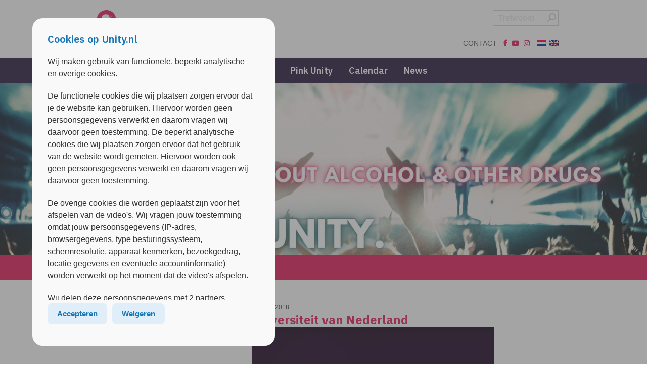

--- FILE ---
content_type: text/html; charset=UTF-8
request_url: https://unity.nl/en/universiteit-van-nederland/
body_size: 24065
content:
<!DOCTYPE html>
<html lang="en">
<head>
<meta charset="utf-8">
<meta http-equiv="X-UA-Compatible" content="IE=edge">
<meta http-equiv="PRAGMA" content="NO-CACHE">
<meta id="viewport" name="viewport">
<script>
(function(doc) {
	var viewport = document.getElementById('viewport');
	if (navigator.userAgent.match(/iPhone/i) || navigator.userAgent.match(/iPod/i)) {
		viewport.setAttribute("content", "initial-scale=0.95");
	} else if (navigator.userAgent.match(/iPad/i)) {
		viewport.setAttribute("content", "initial-scale=1");
	} else {
		viewport.setAttribute("content", "initial-scale=1");
	}
}(document));
</script>
<title>Universiteit van Nederland | Unity</title>
<!-- --------------------------------- -->
<!--      _____                        -->
<!--    _(  _  )__________________     -->
<!--   ( | (___)     | ____ |  _  |    -->
<!--   |_|_______|_|_|______|_| |_|    -->
<!--                                   -->
<!--            www.lemon.nl           -->
<!--                                   -->
<!-- --------------------------------- -->
<link rel="apple-touch-icon-precomposed" sizes="57x57"   href="https://unity.nl/content/themes/Arkin-Unity/images/apple-touch-icon-57x57.png?v=1.4.4">
<link rel="apple-touch-icon-precomposed" sizes="114x114" href="https://unity.nl/content/themes/Arkin-Unity/images/apple-touch-icon-114x114.png?v=1.4.4">
<link rel="apple-touch-icon-precomposed" sizes="72x72"   href="https://unity.nl/content/themes/Arkin-Unity/images/apple-touch-icon-72x72.png?v=1.4.4">
<link rel="apple-touch-icon-precomposed" sizes="144x144" href="https://unity.nl/content/themes/Arkin-Unity/images/apple-touch-icon-144x144.png?v=1.4.4">
<link rel="apple-touch-icon-precomposed" sizes="60x60"   href="https://unity.nl/content/themes/Arkin-Unity/images/apple-touch-icon-60x60.png?v=1.4.4">
<link rel="apple-touch-icon-precomposed" sizes="120x120" href="https://unity.nl/content/themes/Arkin-Unity/images/apple-touch-icon-120x120.png?v=1.4.4">
<link rel="apple-touch-icon-precomposed" sizes="76x76"   href="https://unity.nl/content/themes/Arkin-Unity/images/apple-touch-icon-76x76.png?v=1.4.4">
<link rel="apple-touch-icon-precomposed" sizes="152x152" href="https://unity.nl/content/themes/Arkin-Unity/images/apple-touch-icon-152x152.png?v=1.4.4">
<link rel="icon" type="image/png" href="https://unity.nl/content/themes/Arkin-Unity/images/favicon-196x196.png?v=1.4.4" sizes="196x196">
<link rel="icon" type="image/png" href="https://unity.nl/content/themes/Arkin-Unity/images/favicon-96x96.png?v=1.4.4" sizes="96x96">
<link rel="icon" type="image/png" href="https://unity.nl/content/themes/Arkin-Unity/images/favicon-32x32.png?v=1.4.4" sizes="32x32">
<link rel="icon" type="image/png" href="https://unity.nl/content/themes/Arkin-Unity/images/favicon-16x16.png?v=1.4.4" sizes="16x16">
<link rel="icon" type="image/png" href="https://unity.nl/content/themes/Arkin-Unity/images/favicon-128.png?v=1.4.4" sizes="128x128">
<link rel="icon" type="image/png" href="https://unity.nl/content/themes/Arkin-Unity/images/favicon-32x32.png?v=1.4.4">
<meta name="application-name" content="&nbsp;"/>
<meta name="msapplication-TileColor" content="#FFFFFF">
<meta name="msapplication-TileImage" content="https://unity.nl/content/themes/Arkin-Unity/images/mstile-144x144.png?v=1.4.4">
<meta name="msapplication-square70x70logo" content="https://unity.nl/content/themes/Arkin-Unity/images/mstile-70x70.png?v=1.4.4">
<meta name="msapplication-square150x150logo" content="https://unity.nl/content/themes/Arkin-Unity/images/mstile-150x150.png?v=1.4.4">
<meta name="msapplication-wide310x150logo" content="https://unity.nl/content/themes/Arkin-Unity/images/mstile-310x150.png?v=1.4.4">
<meta name="msapplication-square310x310logo" content="https://unity.nl/content/themes/Arkin-Unity/images/mstile-310x310.png?v=1.4.4">
<meta name="pageid" content="3886">
		<!-- All in One SEO 4.9.1.1 - aioseo.com -->
	<meta name="robots" content="max-image-preview:large" />
	<meta name="author" content="Raoul Koning"/>
	<link rel="canonical" href="https://unity.nl/en/universiteit-van-nederland/" />
	<meta name="generator" content="All in One SEO (AIOSEO) 4.9.1.1" />
		<meta property="og:locale" content="en_US" />
		<meta property="og:site_name" content="Unity | Drugsinfo" />
		<meta property="og:type" content="article" />
		<meta property="og:title" content="Universiteit van Nederland | Unity" />
		<meta property="og:url" content="https://unity.nl/en/universiteit-van-nederland/" />
		<meta property="article:published_time" content="2018-05-29T12:52:59+00:00" />
		<meta property="article:modified_time" content="2018-05-29T12:52:59+00:00" />
		<meta name="twitter:card" content="summary" />
		<meta name="twitter:title" content="Universiteit van Nederland | Unity" />
		<script type="application/ld+json" class="aioseo-schema">
			{"@context":"https:\/\/schema.org","@graph":[{"@type":"BreadcrumbList","@id":"https:\/\/unity.nl\/en\/universiteit-van-nederland\/#breadcrumblist","itemListElement":[{"@type":"ListItem","@id":"https:\/\/unity.nl\/en#listItem","position":1,"name":"Home","item":"https:\/\/unity.nl\/en","nextItem":{"@type":"ListItem","@id":"https:\/\/unity.nl\/en\/universiteit-van-nederland\/#listItem","name":"Universiteit van Nederland"}},{"@type":"ListItem","@id":"https:\/\/unity.nl\/en\/universiteit-van-nederland\/#listItem","position":2,"name":"Universiteit van Nederland","previousItem":{"@type":"ListItem","@id":"https:\/\/unity.nl\/en#listItem","name":"Home"}}]},{"@type":"ItemPage","@id":"https:\/\/unity.nl\/en\/universiteit-van-nederland\/#itempage","url":"https:\/\/unity.nl\/en\/universiteit-van-nederland\/","name":"Universiteit van Nederland | Unity","inLanguage":"en-US","isPartOf":{"@id":"https:\/\/unity.nl\/en\/#website"},"breadcrumb":{"@id":"https:\/\/unity.nl\/en\/universiteit-van-nederland\/#breadcrumblist"},"author":{"@id":"https:\/\/unity.nl\/en\/author\/raoul\/#author"},"creator":{"@id":"https:\/\/unity.nl\/en\/author\/raoul\/#author"},"datePublished":"2018-05-29T14:52:59+02:00","dateModified":"2018-05-29T14:52:59+02:00"},{"@type":"Organization","@id":"https:\/\/unity.nl\/en\/#organization","name":"Unity","description":"Drugsinfo","url":"https:\/\/unity.nl\/en\/","logo":{"@type":"ImageObject","url":"https:\/\/unity.nl\/documents\/2015\/06\/unity-logo-wit.png","@id":"https:\/\/unity.nl\/en\/universiteit-van-nederland\/#organizationLogo","width":500,"height":500,"caption":"Unity.nl drugsinfo"},"image":{"@id":"https:\/\/unity.nl\/en\/universiteit-van-nederland\/#organizationLogo"},"sameAs":["https:\/\/www.instagram.com\/unityinfo\/"]},{"@type":"Person","@id":"https:\/\/unity.nl\/en\/author\/raoul\/#author","url":"https:\/\/unity.nl\/en\/author\/raoul\/","name":"Raoul Koning","image":{"@type":"ImageObject","@id":"https:\/\/unity.nl\/en\/universiteit-van-nederland\/#authorImage","url":"https:\/\/secure.gravatar.com\/avatar\/95fe94f629668a1aee32878f58f3b790f280beff8d213780e4ed3455da8ea575?s=96&d=mm&r=g","width":96,"height":96,"caption":"Raoul Koning"}},{"@type":"WebSite","@id":"https:\/\/unity.nl\/en\/#website","url":"https:\/\/unity.nl\/en\/","name":"Unity","description":"Drugsinfo","inLanguage":"en-US","publisher":{"@id":"https:\/\/unity.nl\/en\/#organization"}}]}
		</script>
		<!-- All in One SEO -->

<link rel="alternate" title="oEmbed (JSON)" type="application/json+oembed" href="https://unity.nl/en/wp-json/oembed/1.0/embed?url=https%3A%2F%2Funity.nl%2Fen%2Funiversiteit-van-nederland%2F" />
<link rel="alternate" title="oEmbed (XML)" type="text/xml+oembed" href="https://unity.nl/en/wp-json/oembed/1.0/embed?url=https%3A%2F%2Funity.nl%2Fen%2Funiversiteit-van-nederland%2F&#038;format=xml" />
<style id='wp-img-auto-sizes-contain-inline-css' type='text/css'>
img:is([sizes=auto i],[sizes^="auto," i]){contain-intrinsic-size:3000px 1500px}
/*# sourceURL=wp-img-auto-sizes-contain-inline-css */
</style>
<link rel='stylesheet' id='buttons-css' href='https://unity.nl/wp-includes/css/buttons.min.css?ver=6.9' type='text/css' media='all' />
<link rel='stylesheet' id='dashicons-css' href='https://unity.nl/wp-includes/css/dashicons.min.css?ver=6.9' type='text/css' media='all' />
<link rel='stylesheet' id='editor-buttons-css' href='https://unity.nl/wp-includes/css/editor.min.css?ver=6.9' type='text/css' media='all' />
<style id='wp-emoji-styles-inline-css' type='text/css'>

	img.wp-smiley, img.emoji {
		display: inline !important;
		border: none !important;
		box-shadow: none !important;
		height: 1em !important;
		width: 1em !important;
		margin: 0 0.07em !important;
		vertical-align: -0.1em !important;
		background: none !important;
		padding: 0 !important;
	}
/*# sourceURL=wp-emoji-styles-inline-css */
</style>
<link rel='stylesheet' id='wp-block-library-css' href='https://unity.nl/wp-includes/css/dist/block-library/style.min.css?ver=6.9' type='text/css' media='all' />
<style id='global-styles-inline-css' type='text/css'>
:root{--wp--preset--aspect-ratio--square: 1;--wp--preset--aspect-ratio--4-3: 4/3;--wp--preset--aspect-ratio--3-4: 3/4;--wp--preset--aspect-ratio--3-2: 3/2;--wp--preset--aspect-ratio--2-3: 2/3;--wp--preset--aspect-ratio--16-9: 16/9;--wp--preset--aspect-ratio--9-16: 9/16;--wp--preset--color--black: #000000;--wp--preset--color--cyan-bluish-gray: #abb8c3;--wp--preset--color--white: #ffffff;--wp--preset--color--pale-pink: #f78da7;--wp--preset--color--vivid-red: #cf2e2e;--wp--preset--color--luminous-vivid-orange: #ff6900;--wp--preset--color--luminous-vivid-amber: #fcb900;--wp--preset--color--light-green-cyan: #7bdcb5;--wp--preset--color--vivid-green-cyan: #00d084;--wp--preset--color--pale-cyan-blue: #8ed1fc;--wp--preset--color--vivid-cyan-blue: #0693e3;--wp--preset--color--vivid-purple: #9b51e0;--wp--preset--gradient--vivid-cyan-blue-to-vivid-purple: linear-gradient(135deg,rgb(6,147,227) 0%,rgb(155,81,224) 100%);--wp--preset--gradient--light-green-cyan-to-vivid-green-cyan: linear-gradient(135deg,rgb(122,220,180) 0%,rgb(0,208,130) 100%);--wp--preset--gradient--luminous-vivid-amber-to-luminous-vivid-orange: linear-gradient(135deg,rgb(252,185,0) 0%,rgb(255,105,0) 100%);--wp--preset--gradient--luminous-vivid-orange-to-vivid-red: linear-gradient(135deg,rgb(255,105,0) 0%,rgb(207,46,46) 100%);--wp--preset--gradient--very-light-gray-to-cyan-bluish-gray: linear-gradient(135deg,rgb(238,238,238) 0%,rgb(169,184,195) 100%);--wp--preset--gradient--cool-to-warm-spectrum: linear-gradient(135deg,rgb(74,234,220) 0%,rgb(151,120,209) 20%,rgb(207,42,186) 40%,rgb(238,44,130) 60%,rgb(251,105,98) 80%,rgb(254,248,76) 100%);--wp--preset--gradient--blush-light-purple: linear-gradient(135deg,rgb(255,206,236) 0%,rgb(152,150,240) 100%);--wp--preset--gradient--blush-bordeaux: linear-gradient(135deg,rgb(254,205,165) 0%,rgb(254,45,45) 50%,rgb(107,0,62) 100%);--wp--preset--gradient--luminous-dusk: linear-gradient(135deg,rgb(255,203,112) 0%,rgb(199,81,192) 50%,rgb(65,88,208) 100%);--wp--preset--gradient--pale-ocean: linear-gradient(135deg,rgb(255,245,203) 0%,rgb(182,227,212) 50%,rgb(51,167,181) 100%);--wp--preset--gradient--electric-grass: linear-gradient(135deg,rgb(202,248,128) 0%,rgb(113,206,126) 100%);--wp--preset--gradient--midnight: linear-gradient(135deg,rgb(2,3,129) 0%,rgb(40,116,252) 100%);--wp--preset--font-size--small: 13px;--wp--preset--font-size--medium: 20px;--wp--preset--font-size--large: 36px;--wp--preset--font-size--x-large: 42px;--wp--preset--spacing--20: 0.44rem;--wp--preset--spacing--30: 0.67rem;--wp--preset--spacing--40: 1rem;--wp--preset--spacing--50: 1.5rem;--wp--preset--spacing--60: 2.25rem;--wp--preset--spacing--70: 3.38rem;--wp--preset--spacing--80: 5.06rem;--wp--preset--shadow--natural: 6px 6px 9px rgba(0, 0, 0, 0.2);--wp--preset--shadow--deep: 12px 12px 50px rgba(0, 0, 0, 0.4);--wp--preset--shadow--sharp: 6px 6px 0px rgba(0, 0, 0, 0.2);--wp--preset--shadow--outlined: 6px 6px 0px -3px rgb(255, 255, 255), 6px 6px rgb(0, 0, 0);--wp--preset--shadow--crisp: 6px 6px 0px rgb(0, 0, 0);}:where(.is-layout-flex){gap: 0.5em;}:where(.is-layout-grid){gap: 0.5em;}body .is-layout-flex{display: flex;}.is-layout-flex{flex-wrap: wrap;align-items: center;}.is-layout-flex > :is(*, div){margin: 0;}body .is-layout-grid{display: grid;}.is-layout-grid > :is(*, div){margin: 0;}:where(.wp-block-columns.is-layout-flex){gap: 2em;}:where(.wp-block-columns.is-layout-grid){gap: 2em;}:where(.wp-block-post-template.is-layout-flex){gap: 1.25em;}:where(.wp-block-post-template.is-layout-grid){gap: 1.25em;}.has-black-color{color: var(--wp--preset--color--black) !important;}.has-cyan-bluish-gray-color{color: var(--wp--preset--color--cyan-bluish-gray) !important;}.has-white-color{color: var(--wp--preset--color--white) !important;}.has-pale-pink-color{color: var(--wp--preset--color--pale-pink) !important;}.has-vivid-red-color{color: var(--wp--preset--color--vivid-red) !important;}.has-luminous-vivid-orange-color{color: var(--wp--preset--color--luminous-vivid-orange) !important;}.has-luminous-vivid-amber-color{color: var(--wp--preset--color--luminous-vivid-amber) !important;}.has-light-green-cyan-color{color: var(--wp--preset--color--light-green-cyan) !important;}.has-vivid-green-cyan-color{color: var(--wp--preset--color--vivid-green-cyan) !important;}.has-pale-cyan-blue-color{color: var(--wp--preset--color--pale-cyan-blue) !important;}.has-vivid-cyan-blue-color{color: var(--wp--preset--color--vivid-cyan-blue) !important;}.has-vivid-purple-color{color: var(--wp--preset--color--vivid-purple) !important;}.has-black-background-color{background-color: var(--wp--preset--color--black) !important;}.has-cyan-bluish-gray-background-color{background-color: var(--wp--preset--color--cyan-bluish-gray) !important;}.has-white-background-color{background-color: var(--wp--preset--color--white) !important;}.has-pale-pink-background-color{background-color: var(--wp--preset--color--pale-pink) !important;}.has-vivid-red-background-color{background-color: var(--wp--preset--color--vivid-red) !important;}.has-luminous-vivid-orange-background-color{background-color: var(--wp--preset--color--luminous-vivid-orange) !important;}.has-luminous-vivid-amber-background-color{background-color: var(--wp--preset--color--luminous-vivid-amber) !important;}.has-light-green-cyan-background-color{background-color: var(--wp--preset--color--light-green-cyan) !important;}.has-vivid-green-cyan-background-color{background-color: var(--wp--preset--color--vivid-green-cyan) !important;}.has-pale-cyan-blue-background-color{background-color: var(--wp--preset--color--pale-cyan-blue) !important;}.has-vivid-cyan-blue-background-color{background-color: var(--wp--preset--color--vivid-cyan-blue) !important;}.has-vivid-purple-background-color{background-color: var(--wp--preset--color--vivid-purple) !important;}.has-black-border-color{border-color: var(--wp--preset--color--black) !important;}.has-cyan-bluish-gray-border-color{border-color: var(--wp--preset--color--cyan-bluish-gray) !important;}.has-white-border-color{border-color: var(--wp--preset--color--white) !important;}.has-pale-pink-border-color{border-color: var(--wp--preset--color--pale-pink) !important;}.has-vivid-red-border-color{border-color: var(--wp--preset--color--vivid-red) !important;}.has-luminous-vivid-orange-border-color{border-color: var(--wp--preset--color--luminous-vivid-orange) !important;}.has-luminous-vivid-amber-border-color{border-color: var(--wp--preset--color--luminous-vivid-amber) !important;}.has-light-green-cyan-border-color{border-color: var(--wp--preset--color--light-green-cyan) !important;}.has-vivid-green-cyan-border-color{border-color: var(--wp--preset--color--vivid-green-cyan) !important;}.has-pale-cyan-blue-border-color{border-color: var(--wp--preset--color--pale-cyan-blue) !important;}.has-vivid-cyan-blue-border-color{border-color: var(--wp--preset--color--vivid-cyan-blue) !important;}.has-vivid-purple-border-color{border-color: var(--wp--preset--color--vivid-purple) !important;}.has-vivid-cyan-blue-to-vivid-purple-gradient-background{background: var(--wp--preset--gradient--vivid-cyan-blue-to-vivid-purple) !important;}.has-light-green-cyan-to-vivid-green-cyan-gradient-background{background: var(--wp--preset--gradient--light-green-cyan-to-vivid-green-cyan) !important;}.has-luminous-vivid-amber-to-luminous-vivid-orange-gradient-background{background: var(--wp--preset--gradient--luminous-vivid-amber-to-luminous-vivid-orange) !important;}.has-luminous-vivid-orange-to-vivid-red-gradient-background{background: var(--wp--preset--gradient--luminous-vivid-orange-to-vivid-red) !important;}.has-very-light-gray-to-cyan-bluish-gray-gradient-background{background: var(--wp--preset--gradient--very-light-gray-to-cyan-bluish-gray) !important;}.has-cool-to-warm-spectrum-gradient-background{background: var(--wp--preset--gradient--cool-to-warm-spectrum) !important;}.has-blush-light-purple-gradient-background{background: var(--wp--preset--gradient--blush-light-purple) !important;}.has-blush-bordeaux-gradient-background{background: var(--wp--preset--gradient--blush-bordeaux) !important;}.has-luminous-dusk-gradient-background{background: var(--wp--preset--gradient--luminous-dusk) !important;}.has-pale-ocean-gradient-background{background: var(--wp--preset--gradient--pale-ocean) !important;}.has-electric-grass-gradient-background{background: var(--wp--preset--gradient--electric-grass) !important;}.has-midnight-gradient-background{background: var(--wp--preset--gradient--midnight) !important;}.has-small-font-size{font-size: var(--wp--preset--font-size--small) !important;}.has-medium-font-size{font-size: var(--wp--preset--font-size--medium) !important;}.has-large-font-size{font-size: var(--wp--preset--font-size--large) !important;}.has-x-large-font-size{font-size: var(--wp--preset--font-size--x-large) !important;}
/*# sourceURL=global-styles-inline-css */
</style>

<style id='classic-theme-styles-inline-css' type='text/css'>
/*! This file is auto-generated */
.wp-block-button__link{color:#fff;background-color:#32373c;border-radius:9999px;box-shadow:none;text-decoration:none;padding:calc(.667em + 2px) calc(1.333em + 2px);font-size:1.125em}.wp-block-file__button{background:#32373c;color:#fff;text-decoration:none}
/*# sourceURL=/wp-includes/css/classic-themes.min.css */
</style>
<link rel='stylesheet' id='cookie-notice-front-css' href='https://unity.nl/content/plugins/cookie-notice/css/front.min.css?ver=2.5.11' type='text/css' media='all' />
<link rel='stylesheet' id='flexy-breadcrumb-css' href='https://unity.nl/content/plugins/flexy-breadcrumb/public/css/flexy-breadcrumb-public.css?ver=1.2.1' type='text/css' media='all' />
<link rel='stylesheet' id='flexy-breadcrumb-font-awesome-css' href='https://unity.nl/content/plugins/flexy-breadcrumb/public/css/font-awesome.min.css?ver=4.7.0' type='text/css' media='all' />
<link rel='stylesheet' id='font-awesome-css' href='https://unity.nl/content/plugins/lemon-shortcodes/includes/fonts/font-awesome.min.css?ver=4.7' type='text/css' media='all' />
<link rel='stylesheet' id='lemon_shortcode_styles-css' href='https://unity.nl/content/plugins/lemon-shortcodes/includes/css/lemon_shortcodes_styles.css?ver=6.9' type='text/css' media='all' />
<link rel='stylesheet' id='responsive-menu-css' href='https://unity.nl/documents/responsive-menu/css/responsive-menu-1.css?ver=6.9' type='text/css' media='all' />
<script type="text/javascript" id="utils-js-extra">
/* <![CDATA[ */
var userSettings = {"url":"/","uid":"0","time":"1769570460","secure":"1"};
//# sourceURL=utils-js-extra
/* ]]> */
</script>
<script type="text/javascript" src="https://unity.nl/wp-includes/js/utils.min.js?ver=6.9" id="utils-js"></script>
<script type="text/javascript" src="https://unity.nl/wp-includes/js/jquery/jquery.min.js?ver=3.7.1" id="jquery-core-js"></script>
<script type="text/javascript" src="https://unity.nl/wp-includes/js/jquery/jquery-migrate.min.js?ver=3.4.1" id="jquery-migrate-js"></script>
<script type="text/javascript" src="https://unity.nl/content/plugins/stop-user-enumeration/frontend/js/frontend.js?ver=1.7.6" id="stop-user-enumeration-js" defer="defer" data-wp-strategy="defer"></script>
<script type="text/javascript" src="https://unity.nl/content/themes/Arkin-Unity/js/jquery.bxslider.min.js?ver=6.9" id="custom-script-js"></script>
<link rel="https://api.w.org/" href="https://unity.nl/en/wp-json/" /><link rel="alternate" title="JSON" type="application/json" href="https://unity.nl/en/wp-json/wp/v2/media/3886" />
            <style type="text/css">              
                
                /* Background color */
                .fbc-page .fbc-wrap .fbc-items {
                    background-color: rgba(237,239,240,0);
                }
                /* Items font size */
                .fbc-page .fbc-wrap .fbc-items li {
                    font-size: 16px;
                }
                
                /* Items' link color */
                .fbc-page .fbc-wrap .fbc-items li a {
                    color: #ffffff;                    
                }
                
                /* Seprator color */
                .fbc-page .fbc-wrap .fbc-items li .fbc-separator {
                    color: #ffffff;
                }
                
                /* Active item & end-text color */
                .fbc-page .fbc-wrap .fbc-items li.active span,
                .fbc-page .fbc-wrap .fbc-items li .fbc-end-text {
                    color: #ffffff;
                    font-size: 16px;
                }
            </style>

            <link hreflang="nl" href="https://unity.nl/nl/universiteit-van-nederland/" rel="alternate" />
<link hreflang="en" href="https://unity.nl/en/universiteit-van-nederland/" rel="alternate" />
<link hreflang="x-default" href="https://unity.nl/nl/universiteit-van-nederland/" rel="alternate" />
<meta name="generator" content="qTranslate-XT 3.12.1" />
		<style type="text/css" id="wp-custom-css">
			.menu-highlight{
	background-color: #E61B5B !important;
}		</style>
		
<!-- Bootstrap -->
<link rel="stylesheet" href="/content/themes/Arkin/assets/bootstrap.3.3.7.min.css">
<script src="https://unpkg.com/@popperjs/core@2.11.4/dist/umd/popper.min.js"></script>
<script src="/content/themes/Arkin/assets/bootstrap.3.3.7.min.js"></script>

<!-- Bootstrap Lightbox -->
<script src="/content/themes/Arkin/assets/ekko-lightbox.5.3.0.min.js"></script>
<link href="/content/themes/Arkin/assets/ekko-lightbox.5.3.0.min.css" rel="stylesheet">

<!-- Font Awesome -->
<script src="https://kit.fontawesome.com/81020ac056.js" crossorigin="anonymous" data-kit-name="lemon-arkin"></script>
<!-- <link rel="stylesheet" href="https://cdnjs.cloudflare.com/ajax/libs/font-awesome/6.6.0/css/all.min.css" integrity="sha512-Kc323vGBEqzTmouAECnVceyQqyqdsSiqLQISBL29aUW4U/M7pSPA/gEUZQqv1cwx4OnYxTxve5UMg5GT6L4JJg==" crossorigin="anonymous" referrerpolicy="no-referrer" /> -->

<!-- Arkin Icon Fonts -->
<link rel="stylesheet" href="/content/themes/Arkin/style-icons.css" type="text/css">

<!-- Google Fonts -->
<link rel="preconnect" href="https://fonts.googleapis.com">
<link rel="preconnect" href="https://fonts.gstatic.com" crossorigin>
<link href="https://fonts.googleapis.com/css2?family=IBM+Plex+Sans:ital,wght@0,400;0,500;0,600;0,700;1,400;1,500;1,600;1,700&display=swap" rel="stylesheet">

<!-- Arkin Framework -->
<link rel="stylesheet" href="/content/themes/Arkin/style.css?v=1.9.92" type="text/css">
<link rel="stylesheet" href="/content/themes/Arkin/style-responsive-menu.css?v=1.9.92" type="text/css">
<link rel="stylesheet" href="/content/themes/Arkin/style-forms.css?v=1.9.92" type="text/css">
<script src="/content/themes/Arkin/js/main.js?v=1.9.92"></script>
<script src="/content/themes/Arkin/js/form-validate.js?v=1.9.92"></script>

<!-- MapBox -->
<script src="https://api.mapbox.com/mapbox-gl-js/v1.8.1/mapbox-gl.js"></script>
<link  rel="stylesheet" href="https://api.mapbox.com/mapbox-gl-js/v1.8.1/mapbox-gl.css">
<script>
mapboxgl.accessToken = 'pk.eyJ1Ijoid2VibWFzdGVyc2Fya2luIiwiYSI6ImNrODZiZWU1MTAzN2YzZXByc3gzMTk4NW4ifQ.Vj1wng1ETQVVUy84-3pxEQ';
</script>

<!-- Child Theme -->
<link rel="stylesheet" href="/content/themes/Arkin/style-colors.php?ct=Arkin-Unity&project=none" type="text/css">
<link rel="stylesheet" href="https://unity.nl/content/themes/Arkin-Unity/style.css?v=1.4.4" type="text/css">
<link rel="stylesheet" href="/content/themes/Arkin/style-print.css?v=1.4.4" type="text/css" media="print">
<script src="https://unity.nl/content/themes/Arkin-Unity/js/child.js?v=1.4.4"></script>

<!-- cookies not accepted -->
<script type="text/javascript">
   var _gaq = _gaq || [];
   _gaq.push(['_setAccount', 'UA-123350772-1']);
   _gaq.push(['_trackPageview']);
   (function() {
   var ga = document.createElement('script'); ga.type = 'text/javascript'; ga.async = true;
   ga.src = ('https:' == document.location.protocol ? 'https://ssl' : 'http://www') + '.google-analytics.com/ga.js';
   var s = document.getElementsByTagName('script')[0]; s.parentNode.insertBefore(ga, s);
   })();
</script>
<meta name="ahrefs-site-verification" content="180dfe16b21c54c94ac7fa466294e1d7fdaecba914563f1da1be6b2517a56053"><!-- Google Tag Manager -->
<script>(function(w,d,s,l,i){w[l]=w[l]||[];w[l].push({'gtm.start':
new Date().getTime(),event:'gtm.js'});var f=d.getElementsByTagName(s)[0],
j=d.createElement(s),dl=l!='dataLayer'?'&l='+l:'';j.async=true;j.src=
'https://www.googletagmanager.com/gtm.js?id='+i+dl;f.parentNode.insertBefore(j,f);
})(window,document,'script','dataLayer','GTM-P4XXJF7');</script>
<!-- End Google Tag Manager -->

<meta name="ahrefs-site-verification" content="180dfe16b21c54c94ac7fa466294e1d7fdaecba914563f1da1be6b2517a56053"><link rel='stylesheet' id='sbi_styles-css' href='https://unity.nl/content/plugins/instagram-feed/css/sbi-styles.min.css?ver=6.10.0' type='text/css' media='all' />
</head>

<body class="attachment wp-singular attachment-template-default single single-attachment postid-3886 attachmentid-3886 attachment-jpeg wp-theme-Arkin wp-child-theme-Arkin-Unity colored Unity none cookies-not-set  responsive-menu-slide-left">
<!-- Google Tag Manager (noscript) -->
<noscript><iframe src="https://www.googletagmanager.com/ns.html?id=GTM-P4XXJF7"
height="0" width="0" style="display:none;visibility:hidden"></iframe></noscript>
<!-- End Google Tag Manager (noscript) -->
<a id="back-to-top-focus" tabindex="-1"></a>
<nav id="skipnav" class="skipnav list-group">
	<a href="#main-content" class="sr-only sr-only-focusable list-group-item-info main1bg important">Overslaan en naar de inhoud gaan</a>
	<a href="#mainnav"      class="sr-only sr-only-focusable list-group-item-info main1bg important">Direct naar de hoofdnavigatie</a>
</nav>

<!-- Header Framework v1.9.92 -->
<div class="headerwrapper">
	<div class="container topmenu-container scrollout">
		<div class="row">
			<div class="col-xs-5 col-md-3 nopright has-logo">
									<a class="logo logo" title="Home" href="/"><img alt="Logo Unity" src="https://unity.nl/content/themes/Arkin-Unity/images/logo.png?v=1.4.4"></a>
							</div>
			
			<div class="col-xs-7 col-md-9 nopleft text-right noprint">

								<div class="searchbox">
					<form method="get" id="form-zoeken" action="https://unity.nl/en/">
						<fieldset>
														<input type="text" title="Invulveld zoeken" placeholder="Trefwoord" value="" name="s" id="s" class="search-input" />
							<button type="submit" title="Zoek" class="search-submit"><i class="fa-solid fa-magnifying-glass fa-flip-horizontal" aria-hidden="true"></i><span>Zoek</span></button>
						</fieldset>
					</form>
				</div>
				

				<div class="topmenu"><div class="menu-topmenu-container"><ul id="menu-topmenu" class="menu"><li id="menu-item-5671" class="menu-item menu-item-type-post_type menu-item-object-page menu-item-5671"><a href="https://unity.nl/en/contact/">Contact</a></li>
</ul></div></div>

				

				<div class="languages pull-right">
<ul class="language-chooser language-chooser-image qtranxs_language_chooser" id="qtranslate-chooser">
<li class="lang-nl"><a href="https://unity.nl/nl/universiteit-van-nederland/" title="Nederlands (nl)" class="qtranxs_image qtranxs_image_nl"><img class="qtranxs-flag" src="https://unity.nl/content/plugins/qtranslate-xt/flags/nl.png" alt="Nederlands (nl)" /><span style="display:none">Nederlands</span></a></li>
<li class="lang-en active"><a href="https://unity.nl/en/universiteit-van-nederland/" title="English (en)" class="qtranxs_image qtranxs_image_en"><img class="qtranxs-flag" src="https://unity.nl/content/plugins/qtranslate-xt/flags/gb.png" alt="English (en)" /><span style="display:none">English</span></a></li>
</ul><div class="qtranxs_widget_end"></div>
</div>						<div class="socialmenu pull-right desktop">
														<a href="https://www.facebook.com/unity.nl" title="Volg Unity op Facebook"  target="_blank"><i class="fab fa-facebook-f"></i></a>							<a href="https://www.youtube.com/channel/UCGvJkDFsBra-bpHXLZ3W0YQ/videos" title="Volg Unity op YouTube"   target="_blank"><i class="fab fa-youtube"></i></a>																					<a href="https://instagram.com/unityinfo" title="Volg Unity op Instagram" target="_blank"><i class="fab fa-instagram"></i></a>						</div>
								</div>
		</div>
	</div>
	
	<nav id="mainnav" class="navbar navbar-inverse noprint">
		<div class="container">
							
						<div id="navbar" class="navbar-collapse collapse">

									<a class="logo logo-alt hidden" title="Home" href="/"><img alt="Logo Unity" src="https://unity.nl/content/themes/Arkin-Unity/images/logo.png?v=1.9.92"></a>
				<div class="menu-hoofdmenu-nl-container"><ul id="menu-mainmenu" class="nav navbar-nav"><li id="menu-item-5694" class="menu-item menu-item-type-post_type menu-item-object-page menu-item-has-children menu-item-5694"><a href="https://unity.nl/en/drug/">Drugs ABC</a>
<ul class="sub-menu">
	<li id="menu-item-7133" class="menu-item menu-item-type-post_type menu-item-object-page menu-item-7133"><a href="https://unity.nl/en/drug/alcohol/">Alcohol</a></li>
	<li id="menu-item-7134" class="menu-item menu-item-type-post_type menu-item-object-page menu-item-7134"><a href="https://unity.nl/en/drug/cannabis/">Cannabis</a></li>
	<li id="menu-item-7135" class="menu-item menu-item-type-post_type menu-item-object-page menu-item-7135"><a href="https://unity.nl/en/drug/xtc/">Ecstasy / MDMA</a></li>
	<li id="menu-item-7136" class="menu-item menu-item-type-post_type menu-item-object-page menu-item-7136"><a href="https://unity.nl/en/drug/2c-b/">2C-B</a></li>
	<li id="menu-item-7137" class="menu-item menu-item-type-post_type menu-item-object-page menu-item-7137"><a href="https://unity.nl/en/drug/3-mmc/">3-MMC</a></li>
	<li id="menu-item-7148" class="menu-item menu-item-type-post_type menu-item-object-page menu-item-7148"><a href="https://unity.nl/en/drug/4-mmc-miauwmiauw-mephedrone/">4-MMC / mephedrone</a></li>
	<li id="menu-item-7138" class="menu-item menu-item-type-post_type menu-item-object-page menu-item-7138"><a href="https://unity.nl/en/drug/4-fa/">4-FA</a></li>
	<li id="menu-item-7139" class="menu-item menu-item-type-post_type menu-item-object-page menu-item-7139"><a href="https://unity.nl/en/drug/6-apb/">6-APB</a></li>
	<li id="menu-item-7140" class="menu-item menu-item-type-post_type menu-item-object-page menu-item-7140"><a href="https://unity.nl/en/drug/benzodiazepines/">Benzodiazepines</a></li>
	<li id="menu-item-7141" class="menu-item menu-item-type-post_type menu-item-object-page menu-item-7141"><a href="https://unity.nl/en/drug/cocaine/">Cocaine</a></li>
	<li id="menu-item-7142" class="menu-item menu-item-type-post_type menu-item-object-page menu-item-7142"><a href="https://unity.nl/en/drug/cafeine/">Caffeine</a></li>
	<li id="menu-item-7143" class="menu-item menu-item-type-post_type menu-item-object-page menu-item-7143"><a href="https://unity.nl/en/drug/crystal-meth/">Crystal meth / Tina</a></li>
	<li id="menu-item-7144" class="menu-item menu-item-type-post_type menu-item-object-page menu-item-7144"><a href="https://unity.nl/en/drug/dmt-ayahuasca/">DMT &#038; ayahuasca</a></li>
	<li id="menu-item-7146" class="menu-item menu-item-type-post_type menu-item-object-page menu-item-7146"><a href="https://unity.nl/en/drug/ghb/">GHB &#038; GBL</a></li>
	<li id="menu-item-6410" class="menu-item menu-item-type-post_type menu-item-object-page menu-item-6410"><a href="https://unity.nl/en/drug/ketamine/">Ketamine</a></li>
	<li id="menu-item-6411" class="menu-item menu-item-type-post_type menu-item-object-page menu-item-6411"><a href="https://unity.nl/en/drug/lachgas/">Laughing gas / nitrous oxide</a></li>
	<li id="menu-item-6416" class="menu-item menu-item-type-post_type menu-item-object-page menu-item-6416"><a href="https://unity.nl/en/drug/lsd/">LSD</a></li>
	<li id="menu-item-7147" class="menu-item menu-item-type-post_type menu-item-object-page menu-item-7147"><a href="https://unity.nl/en/drug/nps/">NPS (research chemicals)</a></li>
	<li id="menu-item-7149" class="menu-item menu-item-type-post_type menu-item-object-page menu-item-7149"><a href="https://unity.nl/en/drug/opiaten/">Opiates</a></li>
	<li id="menu-item-7151" class="menu-item menu-item-type-post_type menu-item-object-page menu-item-7151"><a href="https://unity.nl/en/drug/paddos-en-truffels/">Magic mushrooms/truffles</a></li>
	<li id="menu-item-7152" class="menu-item menu-item-type-post_type menu-item-object-page menu-item-7152"><a href="https://unity.nl/en/drug/poppers/">Poppers</a></li>
	<li id="menu-item-7153" class="menu-item menu-item-type-post_type menu-item-object-page menu-item-7153"><a href="https://unity.nl/en/drug/speed/">Speed</a></li>
	<li id="menu-item-7150" class="menu-item menu-item-type-post_type menu-item-object-page menu-item-7150"><a href="https://unity.nl/en/drug/smartshopproducten/">Smartshop products</a></li>
	<li id="menu-item-7154" class="menu-item menu-item-type-post_type menu-item-object-page menu-item-7154"><a href="https://unity.nl/en/drug/tabak/">Tobacco</a></li>
</ul>
</li>
<li id="menu-item-5639" class="menu-item menu-item-type-post_type menu-item-object-page menu-item-has-children menu-item-5639"><a href="https://unity.nl/en/drugs-gebruiken/">Using drugs</a>
<ul class="sub-menu">
	<li id="menu-item-7441" class="menu-item menu-item-type-post_type menu-item-object-page menu-item-7441"><a href="https://unity.nl/en/drugs-gebruiken/prepare/">Prepare</a></li>
	<li id="menu-item-12045" class="menu-item menu-item-type-post_type menu-item-object-page menu-item-12045"><a href="https://unity.nl/en/drugs-gebruiken/prepare/drugs-testen/">Drugchecking</a></li>
	<li id="menu-item-7444" class="menu-item menu-item-type-post_type menu-item-object-page menu-item-7444"><a href="https://unity.nl/en/drugs-gebruiken/party-gebruik/">Partying &#038; usage</a></li>
	<li id="menu-item-7445" class="menu-item menu-item-type-post_type menu-item-object-page menu-item-7445"><a href="https://unity.nl/en/drugs-gebruiken/de-after/">The Afterparty</a></li>
	<li id="menu-item-5724" class="menu-item menu-item-type-post_type menu-item-object-page menu-item-5724"><a href="https://unity.nl/en/drugs-gebruiken/slapen/">Sleep</a></li>
	<li id="menu-item-7447" class="menu-item menu-item-type-post_type menu-item-object-page menu-item-7447"><a href="https://unity.nl/en/drugs-gebruiken/wet-en-regelgeving/">Drug law and regulation</a></li>
	<li id="menu-item-7448" class="menu-item menu-item-type-post_type menu-item-object-page menu-item-7448"><a href="https://unity.nl/en/drugs-gebruiken/gezondheid/">Drugs and your health</a></li>
	<li id="menu-item-10677" class="menu-item menu-item-type-post_type menu-item-object-page menu-item-10677"><a href="https://unity.nl/en/klachten-na-het-gebruik-van-partydrugs/">Complaints after the use of party drugs</a></li>
	<li id="menu-item-7452" class="menu-item menu-item-type-post_type menu-item-object-page menu-item-7452"><a href="https://unity.nl/en/drugs-gebruiken/info-for-tourists/">Info for tourists</a></li>
</ul>
</li>
<li id="menu-item-5640" class="menu-item menu-item-type-post_type menu-item-object-page menu-item-has-children menu-item-5640"><a href="https://unity.nl/en/unity/">About Unity</a>
<ul class="sub-menu">
	<li id="menu-item-5666" class="menu-item menu-item-type-post_type menu-item-object-page menu-item-5666"><a href="https://unity.nl/en/unity/aanmelden-als-peer/">Do you want to become a volunteer?</a></li>
	<li id="menu-item-5665" class="menu-item menu-item-type-post_type menu-item-object-page menu-item-5665"><a href="https://unity.nl/en/unity/peer/">Peer educators</a></li>
	<li id="menu-item-5669" class="menu-item menu-item-type-post_type menu-item-object-page menu-item-5669"><a href="https://unity.nl/en/unity/info-voor-feestorganisatoren/">Info for party organizers</a></li>
	<li id="menu-item-5668" class="menu-item menu-item-type-post_type menu-item-object-page menu-item-5668"><a href="https://unity.nl/en/unity/folders/">Leaflets</a></li>
	<li id="menu-item-5670" class="menu-item menu-item-type-post_type menu-item-object-page menu-item-5670"><a href="https://unity.nl/en/unity/jaarverslag/">Annual report</a></li>
	<li id="menu-item-5663" class="menu-item menu-item-type-post_type menu-item-object-page menu-item-5663"><a href="https://unity.nl/en/unity/unity-college/">Unity college</a></li>
	<li id="menu-item-5667" class="menu-item menu-item-type-post_type menu-item-object-page menu-item-5667"><a href="https://unity.nl/en/unity/celebrate-safe/">Celebrate Safe</a></li>
</ul>
</li>
<li id="menu-item-5664" class="menu-item menu-item-type-post_type menu-item-object-page menu-item-has-children menu-item-5664"><a href="https://unity.nl/en/pink-unity/">Pink Unity</a>
<ul class="sub-menu">
	<li id="menu-item-7508" class="menu-item menu-item-type-post_type menu-item-object-page menu-item-7508"><a href="https://unity.nl/en/pink-unity/drugs-en-seks/">Sex on drugs</a></li>
	<li id="menu-item-6340" class="menu-item menu-item-type-post_type menu-item-object-page menu-item-6340"><a href="https://unity.nl/en/pink-unity/testen-en-therapie/">Care &amp; support</a></li>
	<li id="menu-item-6341" class="menu-item menu-item-type-post_type menu-item-object-page menu-item-6341"><a href="https://unity.nl/en/pink-unity/drugs-en-problemen/">Problematic drug use</a></li>
	<li id="menu-item-7511" class="menu-item menu-item-type-post_type menu-item-object-page menu-item-7511"><a href="https://unity.nl/en/pink-unity/peers-en-project/">About Pink Unity</a></li>
</ul>
</li>
<li id="menu-item-6014" class="menu-item menu-item-type-post_type menu-item-object-page menu-item-6014"><a href="https://unity.nl/en/agenda/">Calendar</a></li>
<li id="menu-item-5641" class="menu-item menu-item-type-custom menu-item-object-custom menu-item-5641"><a href="https://unity.nl/en/nieuws/">News</a></li>
<li id="menu-item-8540" class="mobile menu-item menu-item-type-post_type menu-item-object-page menu-item-8540"><a href="https://unity.nl/en/contact/">Contact</a></li>
</ul></div>			</div>
			
		</div>
	</nav>
	
	
	
	<!-- HEADER -->
	<div class="fullcontainer header noprint  header_height_mobile_normal h068" style="background-image: url(https://unity.nl/documents/2024/04/headerUNITYweb.jpg); background-position: center top;">
		
			<div class="headerstijlelement"></div>
		<div class="container">
			<div class="row">
				
				<div class="col-md-8">
					<h5 class="payoff txtshadow">Think for yourself, <br>care about others</h5>
				</div>
				
								<!-- No CTA -->
				
								
			</div>
		</div>	
		
		</div>
	<!-- // HEADER -->

	
	<!-- BREADCRUMB -->
	
	
	<div class="fullcontainer   breadcrumb breadcrumb_mobile_normal noprint ">
		<div class="container">
			<div class="row">
				<div class="col-md-12">
								<!-- Flexy Breadcrumb -->
			<div class="fbc fbc-page">

				<!-- Breadcrumb wrapper -->
				<div class="fbc-wrap">

					<!-- Ordered list-->
					<ol class="fbc-items" itemscope itemtype="https://schema.org/BreadcrumbList">
						            <li itemprop="itemListElement" itemscope itemtype="https://schema.org/ListItem">
                <span itemprop="name">
                    <!-- Home Link -->
                    <a itemprop="item" href="https://unity.nl">
                    
                        Home                    </a>
                </span>
                <meta itemprop="position" content="1" /><!-- Meta Position-->
             </li><li><span class="fbc-separator"> » </span></li><li class="active" itemprop="itemListElement" itemscope itemtype="https://schema.org/ListItem"><span itemprop="name" title="Universiteit van Nederland">Universiteit van Nederland</span><meta itemprop="position" content="2" /></li>					</ol>
					<div class="clearfix"></div>
				</div>
			</div>
								
				</div>
			</div>
		</div>
	</div>
		<!-- // BREADCRUMB -->
	
</div>



<a id="main-content" tabindex="-1" class="active"></a>




<!-- // Header Framework --><!-- Arkin Framework 1.8.x -->
<!-- Single -->

<!-- Content -->
<div class="container ">
	<div class="row mbot">
	<div class="col-md-4 grid ">
				<!-- sidebar_left --><a href="/en/nieuws/">All news items</a>
				<!-- // sidebar_left -->
				
			</div><!-- // col-md-4 -->
			
			<div class="col-md-8 grid "><span class="small newsdate">May 29, 2018</span><!-- Page Include Content - Vanaf Framework 1.5 -->
<!-- debug a/p-i-c 1 -->

			<!-- debug a/p-i-c 3 -->
			<div class="content highlight page-include-content main-content read-content">
				<h1>Universiteit van Nederland</h1><p class="attachment"><a href='https://unity.nl/documents/2018/05/Universiteit-van-Nederland.jpg'><img fetchpriority="high" decoding="async" width="480" height="246" src="https://unity.nl/documents/2018/05/Universiteit-van-Nederland-480x246.jpg" class="attachment-medium size-medium" alt="Universiteit van Nederland drugs en pillen unity" srcset="https://unity.nl/documents/2018/05/Universiteit-van-Nederland-480x246.jpg 480w, https://unity.nl/documents/2018/05/Universiteit-van-Nederland-768x393.jpg 768w, https://unity.nl/documents/2018/05/Universiteit-van-Nederland-960x491.jpg 960w, https://unity.nl/documents/2018/05/Universiteit-van-Nederland.jpg 1891w" sizes="(max-width: 480px) 100vw, 480px" /></a></p>
			</div>

			</div>	</div>
</div>

<!-- Footer 1.9.5 -->


	<div class="footerwrapper instagram">
		<a href="https://www.instagram.com/unityinfo/" target="_blank" rel="noopener nofollow" title="@unityinfo">
			<img src="https://unity.nl/content/themes/Arkin-Unity/images/icon-instagram.png" alt="unityinfo" width="50" height="50">
			<h3>Follow unityinfo on Instagram</h3></a>
			
<div id="sb_instagram"  class="sbi sbi_mob_col_2 sbi_tab_col_4 sbi_col_8 sbi_width_resp" style="padding-bottom: 10px;"	 data-feedid="*1"  data-res="auto" data-cols="8" data-colsmobile="2" data-colstablet="4" data-num="8" data-nummobile="2" data-item-padding="5"	 data-shortcode-atts="{&quot;feed&quot;:&quot;1&quot;}"  data-postid="3886" data-locatornonce="040400a6c6" data-imageaspectratio="1:1" data-sbi-flags="favorLocal,gdpr">
	
	<div id="sbi_images"  style="gap: 10px;">
		<div class="sbi_item sbi_type_image sbi_new sbi_transition"
	id="sbi_18309251509270111" data-date="1768817080">
	<div class="sbi_photo_wrap">
		<a class="sbi_photo" href="https://www.instagram.com/p/DTsDE9sjOTZ/" target="_blank" rel="noopener nofollow"
			data-full-res="https://scontent-ams2-1.cdninstagram.com/v/t51.82787-15/619495027_18556248349047978_3887640453196770423_n.jpg?stp=dst-jpg_e35_tt6&#038;_nc_cat=101&#038;ccb=7-5&#038;_nc_sid=18de74&#038;efg=eyJlZmdfdGFnIjoiRkVFRC5iZXN0X2ltYWdlX3VybGdlbi5DMyJ9&#038;_nc_ohc=PJcaUB5RwgsQ7kNvwF4_Y5t&#038;_nc_oc=AdmKSSjDMPixF48rW8C46VGnz_rzZvtYk8zDoptbJU6nK9J0MCRf0j1iO1Jocq8tP7VeGd-bil98Hrkd-c4WM6Gn&#038;_nc_zt=23&#038;_nc_ht=scontent-ams2-1.cdninstagram.com&#038;edm=ANo9K5cEAAAA&#038;_nc_gid=H6cZ5vMOA8atIHOSbognfA&#038;oh=00_Afo-SeZ76VmeK9wqR5z-F2E9jmfi6YuMe-BOCi_efakOvA&#038;oe=697F3201"
			data-img-src-set="{&quot;d&quot;:&quot;https:\/\/scontent-ams2-1.cdninstagram.com\/v\/t51.82787-15\/619495027_18556248349047978_3887640453196770423_n.jpg?stp=dst-jpg_e35_tt6&amp;_nc_cat=101&amp;ccb=7-5&amp;_nc_sid=18de74&amp;efg=eyJlZmdfdGFnIjoiRkVFRC5iZXN0X2ltYWdlX3VybGdlbi5DMyJ9&amp;_nc_ohc=PJcaUB5RwgsQ7kNvwF4_Y5t&amp;_nc_oc=AdmKSSjDMPixF48rW8C46VGnz_rzZvtYk8zDoptbJU6nK9J0MCRf0j1iO1Jocq8tP7VeGd-bil98Hrkd-c4WM6Gn&amp;_nc_zt=23&amp;_nc_ht=scontent-ams2-1.cdninstagram.com&amp;edm=ANo9K5cEAAAA&amp;_nc_gid=H6cZ5vMOA8atIHOSbognfA&amp;oh=00_Afo-SeZ76VmeK9wqR5z-F2E9jmfi6YuMe-BOCi_efakOvA&amp;oe=697F3201&quot;,&quot;150&quot;:&quot;https:\/\/scontent-ams2-1.cdninstagram.com\/v\/t51.82787-15\/619495027_18556248349047978_3887640453196770423_n.jpg?stp=dst-jpg_e35_tt6&amp;_nc_cat=101&amp;ccb=7-5&amp;_nc_sid=18de74&amp;efg=eyJlZmdfdGFnIjoiRkVFRC5iZXN0X2ltYWdlX3VybGdlbi5DMyJ9&amp;_nc_ohc=PJcaUB5RwgsQ7kNvwF4_Y5t&amp;_nc_oc=AdmKSSjDMPixF48rW8C46VGnz_rzZvtYk8zDoptbJU6nK9J0MCRf0j1iO1Jocq8tP7VeGd-bil98Hrkd-c4WM6Gn&amp;_nc_zt=23&amp;_nc_ht=scontent-ams2-1.cdninstagram.com&amp;edm=ANo9K5cEAAAA&amp;_nc_gid=H6cZ5vMOA8atIHOSbognfA&amp;oh=00_Afo-SeZ76VmeK9wqR5z-F2E9jmfi6YuMe-BOCi_efakOvA&amp;oe=697F3201&quot;,&quot;320&quot;:&quot;https:\/\/scontent-ams2-1.cdninstagram.com\/v\/t51.82787-15\/619495027_18556248349047978_3887640453196770423_n.jpg?stp=dst-jpg_e35_tt6&amp;_nc_cat=101&amp;ccb=7-5&amp;_nc_sid=18de74&amp;efg=eyJlZmdfdGFnIjoiRkVFRC5iZXN0X2ltYWdlX3VybGdlbi5DMyJ9&amp;_nc_ohc=PJcaUB5RwgsQ7kNvwF4_Y5t&amp;_nc_oc=AdmKSSjDMPixF48rW8C46VGnz_rzZvtYk8zDoptbJU6nK9J0MCRf0j1iO1Jocq8tP7VeGd-bil98Hrkd-c4WM6Gn&amp;_nc_zt=23&amp;_nc_ht=scontent-ams2-1.cdninstagram.com&amp;edm=ANo9K5cEAAAA&amp;_nc_gid=H6cZ5vMOA8atIHOSbognfA&amp;oh=00_Afo-SeZ76VmeK9wqR5z-F2E9jmfi6YuMe-BOCi_efakOvA&amp;oe=697F3201&quot;,&quot;640&quot;:&quot;https:\/\/scontent-ams2-1.cdninstagram.com\/v\/t51.82787-15\/619495027_18556248349047978_3887640453196770423_n.jpg?stp=dst-jpg_e35_tt6&amp;_nc_cat=101&amp;ccb=7-5&amp;_nc_sid=18de74&amp;efg=eyJlZmdfdGFnIjoiRkVFRC5iZXN0X2ltYWdlX3VybGdlbi5DMyJ9&amp;_nc_ohc=PJcaUB5RwgsQ7kNvwF4_Y5t&amp;_nc_oc=AdmKSSjDMPixF48rW8C46VGnz_rzZvtYk8zDoptbJU6nK9J0MCRf0j1iO1Jocq8tP7VeGd-bil98Hrkd-c4WM6Gn&amp;_nc_zt=23&amp;_nc_ht=scontent-ams2-1.cdninstagram.com&amp;edm=ANo9K5cEAAAA&amp;_nc_gid=H6cZ5vMOA8atIHOSbognfA&amp;oh=00_Afo-SeZ76VmeK9wqR5z-F2E9jmfi6YuMe-BOCi_efakOvA&amp;oe=697F3201&quot;}">
			<span class="sbi-screenreader">Unity is op zoek naar jou! In de regio&#039;s Noord-Hol</span>
									<img src="https://unity.nl/content/plugins/instagram-feed/img/placeholder.png" alt="Unity is op zoek naar jou! In de regio&#039;s Noord-Holland, Flevoland en Overijssel en voor Pink Unity zijn we op zoek naar nieuwe vrijwilligers. Ga naar de website: unity.nl (link in bio) voor meer info. Meld je aan als vrijwilliger en
bezoek gratis je favoriete festivals! #ʟɪɴᴋɪɴʙɪᴏ" aria-hidden="true">
		</a>
	</div>
</div><div class="sbi_item sbi_type_carousel sbi_new sbi_transition"
	id="sbi_18295273450259144" data-date="1760618962">
	<div class="sbi_photo_wrap">
		<a class="sbi_photo" href="https://www.instagram.com/p/DP3uaNriPfU/" target="_blank" rel="noopener nofollow"
			data-full-res="https://scontent-ams2-1.cdninstagram.com/v/t51.82787-15/565510938_18537427504047978_516555914746072101_n.jpg?stp=dst-jpg_e35_tt6&#038;_nc_cat=110&#038;ccb=7-5&#038;_nc_sid=18de74&#038;efg=eyJlZmdfdGFnIjoiQ0FST1VTRUxfSVRFTS5iZXN0X2ltYWdlX3VybGdlbi5DMyJ9&#038;_nc_ohc=EwZDB73wKAEQ7kNvwFYwVtT&#038;_nc_oc=AdkczX26iDBpaklNyK2JWTSsF7xZprHl62tlpKg6yDBw9ofGxh6McHtzEnAG7jH70f4dn6bZUBrMinHjO83EbIpR&#038;_nc_zt=23&#038;_nc_ht=scontent-ams2-1.cdninstagram.com&#038;edm=ANo9K5cEAAAA&#038;_nc_gid=H6cZ5vMOA8atIHOSbognfA&#038;oh=00_AfqiGeCYB-DIIdlN_NZjruevQSWaqG1s4oPgRCtG8yAcBg&#038;oe=697F1D56"
			data-img-src-set="{&quot;d&quot;:&quot;https:\/\/scontent-ams2-1.cdninstagram.com\/v\/t51.82787-15\/565510938_18537427504047978_516555914746072101_n.jpg?stp=dst-jpg_e35_tt6&amp;_nc_cat=110&amp;ccb=7-5&amp;_nc_sid=18de74&amp;efg=eyJlZmdfdGFnIjoiQ0FST1VTRUxfSVRFTS5iZXN0X2ltYWdlX3VybGdlbi5DMyJ9&amp;_nc_ohc=EwZDB73wKAEQ7kNvwFYwVtT&amp;_nc_oc=AdkczX26iDBpaklNyK2JWTSsF7xZprHl62tlpKg6yDBw9ofGxh6McHtzEnAG7jH70f4dn6bZUBrMinHjO83EbIpR&amp;_nc_zt=23&amp;_nc_ht=scontent-ams2-1.cdninstagram.com&amp;edm=ANo9K5cEAAAA&amp;_nc_gid=H6cZ5vMOA8atIHOSbognfA&amp;oh=00_AfqiGeCYB-DIIdlN_NZjruevQSWaqG1s4oPgRCtG8yAcBg&amp;oe=697F1D56&quot;,&quot;150&quot;:&quot;https:\/\/scontent-ams2-1.cdninstagram.com\/v\/t51.82787-15\/565510938_18537427504047978_516555914746072101_n.jpg?stp=dst-jpg_e35_tt6&amp;_nc_cat=110&amp;ccb=7-5&amp;_nc_sid=18de74&amp;efg=eyJlZmdfdGFnIjoiQ0FST1VTRUxfSVRFTS5iZXN0X2ltYWdlX3VybGdlbi5DMyJ9&amp;_nc_ohc=EwZDB73wKAEQ7kNvwFYwVtT&amp;_nc_oc=AdkczX26iDBpaklNyK2JWTSsF7xZprHl62tlpKg6yDBw9ofGxh6McHtzEnAG7jH70f4dn6bZUBrMinHjO83EbIpR&amp;_nc_zt=23&amp;_nc_ht=scontent-ams2-1.cdninstagram.com&amp;edm=ANo9K5cEAAAA&amp;_nc_gid=H6cZ5vMOA8atIHOSbognfA&amp;oh=00_AfqiGeCYB-DIIdlN_NZjruevQSWaqG1s4oPgRCtG8yAcBg&amp;oe=697F1D56&quot;,&quot;320&quot;:&quot;https:\/\/scontent-ams2-1.cdninstagram.com\/v\/t51.82787-15\/565510938_18537427504047978_516555914746072101_n.jpg?stp=dst-jpg_e35_tt6&amp;_nc_cat=110&amp;ccb=7-5&amp;_nc_sid=18de74&amp;efg=eyJlZmdfdGFnIjoiQ0FST1VTRUxfSVRFTS5iZXN0X2ltYWdlX3VybGdlbi5DMyJ9&amp;_nc_ohc=EwZDB73wKAEQ7kNvwFYwVtT&amp;_nc_oc=AdkczX26iDBpaklNyK2JWTSsF7xZprHl62tlpKg6yDBw9ofGxh6McHtzEnAG7jH70f4dn6bZUBrMinHjO83EbIpR&amp;_nc_zt=23&amp;_nc_ht=scontent-ams2-1.cdninstagram.com&amp;edm=ANo9K5cEAAAA&amp;_nc_gid=H6cZ5vMOA8atIHOSbognfA&amp;oh=00_AfqiGeCYB-DIIdlN_NZjruevQSWaqG1s4oPgRCtG8yAcBg&amp;oe=697F1D56&quot;,&quot;640&quot;:&quot;https:\/\/scontent-ams2-1.cdninstagram.com\/v\/t51.82787-15\/565510938_18537427504047978_516555914746072101_n.jpg?stp=dst-jpg_e35_tt6&amp;_nc_cat=110&amp;ccb=7-5&amp;_nc_sid=18de74&amp;efg=eyJlZmdfdGFnIjoiQ0FST1VTRUxfSVRFTS5iZXN0X2ltYWdlX3VybGdlbi5DMyJ9&amp;_nc_ohc=EwZDB73wKAEQ7kNvwFYwVtT&amp;_nc_oc=AdkczX26iDBpaklNyK2JWTSsF7xZprHl62tlpKg6yDBw9ofGxh6McHtzEnAG7jH70f4dn6bZUBrMinHjO83EbIpR&amp;_nc_zt=23&amp;_nc_ht=scontent-ams2-1.cdninstagram.com&amp;edm=ANo9K5cEAAAA&amp;_nc_gid=H6cZ5vMOA8atIHOSbognfA&amp;oh=00_AfqiGeCYB-DIIdlN_NZjruevQSWaqG1s4oPgRCtG8yAcBg&amp;oe=697F1D56&quot;}">
			<span class="sbi-screenreader">💛🖤🐝 Volgende week barst ADE weer los en staan wij </span>
			<svg class="svg-inline--fa fa-clone fa-w-16 sbi_lightbox_carousel_icon" aria-hidden="true" aria-label="Clone" data-fa-proƒcessed="" data-prefix="far" data-icon="clone" role="img" xmlns="http://www.w3.org/2000/svg" viewBox="0 0 512 512">
                    <path fill="currentColor" d="M464 0H144c-26.51 0-48 21.49-48 48v48H48c-26.51 0-48 21.49-48 48v320c0 26.51 21.49 48 48 48h320c26.51 0 48-21.49 48-48v-48h48c26.51 0 48-21.49 48-48V48c0-26.51-21.49-48-48-48zM362 464H54a6 6 0 0 1-6-6V150a6 6 0 0 1 6-6h42v224c0 26.51 21.49 48 48 48h224v42a6 6 0 0 1-6 6zm96-96H150a6 6 0 0 1-6-6V54a6 6 0 0 1 6-6h308a6 6 0 0 1 6 6v308a6 6 0 0 1-6 6z"></path>
                </svg>						<img src="https://unity.nl/content/plugins/instagram-feed/img/placeholder.png" alt="💛🖤🐝 Volgende week barst ADE weer los en staan wij met Unity op maar liefst 15 feestjes. Waar zien we jullie? 🕺🏽" aria-hidden="true">
		</a>
	</div>
</div><div class="sbi_item sbi_type_carousel sbi_new sbi_transition"
	id="sbi_17861834505503024" data-date="1760549201">
	<div class="sbi_photo_wrap">
		<a class="sbi_photo" href="https://www.instagram.com/p/DP1pWatjFwC/" target="_blank" rel="noopener nofollow"
			data-full-res="https://scontent-ams2-1.cdninstagram.com/v/t51.82787-15/565968830_18537278545047978_3611151664444373175_n.jpg?stp=dst-jpg_e35_tt6&#038;_nc_cat=107&#038;ccb=7-5&#038;_nc_sid=18de74&#038;efg=eyJlZmdfdGFnIjoiQ0FST1VTRUxfSVRFTS5iZXN0X2ltYWdlX3VybGdlbi5DMyJ9&#038;_nc_ohc=0jHeTHvAkLMQ7kNvwFZMtt2&#038;_nc_oc=AdmdKOFruoY93_WdWPRlycDuaXzs-4kUlokKpQEIZdngQPMLVXDD5Tqi5ez5l89QK0KpssXB0ryQzVNYyM15Rz7A&#038;_nc_zt=23&#038;_nc_ht=scontent-ams2-1.cdninstagram.com&#038;edm=ANo9K5cEAAAA&#038;_nc_gid=H6cZ5vMOA8atIHOSbognfA&#038;oh=00_AfotPjDYz1eah7_gg8DLiCSzQbcL9kzdhdi2DtK0okQxdg&#038;oe=697F27DD"
			data-img-src-set="{&quot;d&quot;:&quot;https:\/\/scontent-ams2-1.cdninstagram.com\/v\/t51.82787-15\/565968830_18537278545047978_3611151664444373175_n.jpg?stp=dst-jpg_e35_tt6&amp;_nc_cat=107&amp;ccb=7-5&amp;_nc_sid=18de74&amp;efg=eyJlZmdfdGFnIjoiQ0FST1VTRUxfSVRFTS5iZXN0X2ltYWdlX3VybGdlbi5DMyJ9&amp;_nc_ohc=0jHeTHvAkLMQ7kNvwFZMtt2&amp;_nc_oc=AdmdKOFruoY93_WdWPRlycDuaXzs-4kUlokKpQEIZdngQPMLVXDD5Tqi5ez5l89QK0KpssXB0ryQzVNYyM15Rz7A&amp;_nc_zt=23&amp;_nc_ht=scontent-ams2-1.cdninstagram.com&amp;edm=ANo9K5cEAAAA&amp;_nc_gid=H6cZ5vMOA8atIHOSbognfA&amp;oh=00_AfotPjDYz1eah7_gg8DLiCSzQbcL9kzdhdi2DtK0okQxdg&amp;oe=697F27DD&quot;,&quot;150&quot;:&quot;https:\/\/scontent-ams2-1.cdninstagram.com\/v\/t51.82787-15\/565968830_18537278545047978_3611151664444373175_n.jpg?stp=dst-jpg_e35_tt6&amp;_nc_cat=107&amp;ccb=7-5&amp;_nc_sid=18de74&amp;efg=eyJlZmdfdGFnIjoiQ0FST1VTRUxfSVRFTS5iZXN0X2ltYWdlX3VybGdlbi5DMyJ9&amp;_nc_ohc=0jHeTHvAkLMQ7kNvwFZMtt2&amp;_nc_oc=AdmdKOFruoY93_WdWPRlycDuaXzs-4kUlokKpQEIZdngQPMLVXDD5Tqi5ez5l89QK0KpssXB0ryQzVNYyM15Rz7A&amp;_nc_zt=23&amp;_nc_ht=scontent-ams2-1.cdninstagram.com&amp;edm=ANo9K5cEAAAA&amp;_nc_gid=H6cZ5vMOA8atIHOSbognfA&amp;oh=00_AfotPjDYz1eah7_gg8DLiCSzQbcL9kzdhdi2DtK0okQxdg&amp;oe=697F27DD&quot;,&quot;320&quot;:&quot;https:\/\/scontent-ams2-1.cdninstagram.com\/v\/t51.82787-15\/565968830_18537278545047978_3611151664444373175_n.jpg?stp=dst-jpg_e35_tt6&amp;_nc_cat=107&amp;ccb=7-5&amp;_nc_sid=18de74&amp;efg=eyJlZmdfdGFnIjoiQ0FST1VTRUxfSVRFTS5iZXN0X2ltYWdlX3VybGdlbi5DMyJ9&amp;_nc_ohc=0jHeTHvAkLMQ7kNvwFZMtt2&amp;_nc_oc=AdmdKOFruoY93_WdWPRlycDuaXzs-4kUlokKpQEIZdngQPMLVXDD5Tqi5ez5l89QK0KpssXB0ryQzVNYyM15Rz7A&amp;_nc_zt=23&amp;_nc_ht=scontent-ams2-1.cdninstagram.com&amp;edm=ANo9K5cEAAAA&amp;_nc_gid=H6cZ5vMOA8atIHOSbognfA&amp;oh=00_AfotPjDYz1eah7_gg8DLiCSzQbcL9kzdhdi2DtK0okQxdg&amp;oe=697F27DD&quot;,&quot;640&quot;:&quot;https:\/\/scontent-ams2-1.cdninstagram.com\/v\/t51.82787-15\/565968830_18537278545047978_3611151664444373175_n.jpg?stp=dst-jpg_e35_tt6&amp;_nc_cat=107&amp;ccb=7-5&amp;_nc_sid=18de74&amp;efg=eyJlZmdfdGFnIjoiQ0FST1VTRUxfSVRFTS5iZXN0X2ltYWdlX3VybGdlbi5DMyJ9&amp;_nc_ohc=0jHeTHvAkLMQ7kNvwFZMtt2&amp;_nc_oc=AdmdKOFruoY93_WdWPRlycDuaXzs-4kUlokKpQEIZdngQPMLVXDD5Tqi5ez5l89QK0KpssXB0ryQzVNYyM15Rz7A&amp;_nc_zt=23&amp;_nc_ht=scontent-ams2-1.cdninstagram.com&amp;edm=ANo9K5cEAAAA&amp;_nc_gid=H6cZ5vMOA8atIHOSbognfA&amp;oh=00_AfotPjDYz1eah7_gg8DLiCSzQbcL9kzdhdi2DtK0okQxdg&amp;oe=697F27DD&quot;}">
			<span class="sbi-screenreader">💊❄️ TESTSERVICE ADE
Wil jij je drugs laten testen </span>
			<svg class="svg-inline--fa fa-clone fa-w-16 sbi_lightbox_carousel_icon" aria-hidden="true" aria-label="Clone" data-fa-proƒcessed="" data-prefix="far" data-icon="clone" role="img" xmlns="http://www.w3.org/2000/svg" viewBox="0 0 512 512">
                    <path fill="currentColor" d="M464 0H144c-26.51 0-48 21.49-48 48v48H48c-26.51 0-48 21.49-48 48v320c0 26.51 21.49 48 48 48h320c26.51 0 48-21.49 48-48v-48h48c26.51 0 48-21.49 48-48V48c0-26.51-21.49-48-48-48zM362 464H54a6 6 0 0 1-6-6V150a6 6 0 0 1 6-6h42v224c0 26.51 21.49 48 48 48h224v42a6 6 0 0 1-6 6zm96-96H150a6 6 0 0 1-6-6V54a6 6 0 0 1 6-6h308a6 6 0 0 1 6 6v308a6 6 0 0 1-6 6z"></path>
                </svg>						<img src="https://unity.nl/content/plugins/instagram-feed/img/placeholder.png" alt="💊❄️ TESTSERVICE ADE
Wil jij je drugs laten testen voor ADE? Dat kan volgende week ook in Den Haag:
📅 Woensdagmiddag op afspraak
📅 Donderdagavond op inloop

👉 Meer info: @Drugskompas
📍Lijnbaan 4 in PsyQgebouw
🔗 Check ook andere testlocaties op:
www.drugs-test.nl
  Want to get your drugs tested for ADE? You can also do it next week in The Hague:
📅 Wednesday afternoon by appointment
📅 Thursday evening walk-in
👉 More info: @Drugskompas
🔗 Check other testing locations at:
www.drugs-test.nl
📍Lijnbaan 4 in PsyQ building" aria-hidden="true">
		</a>
	</div>
</div><div class="sbi_item sbi_type_carousel sbi_new sbi_transition"
	id="sbi_18314597758171912" data-date="1760443403">
	<div class="sbi_photo_wrap">
		<a class="sbi_photo" href="https://www.instagram.com/p/DPyfjobDCNy/" target="_blank" rel="noopener nofollow"
			data-full-res="https://scontent-ams2-1.cdninstagram.com/v/t51.82787-15/564224328_18537056461047978_2948374257979786457_n.jpg?stp=dst-jpg_e35_tt6&#038;_nc_cat=106&#038;ccb=7-5&#038;_nc_sid=18de74&#038;efg=eyJlZmdfdGFnIjoiQ0FST1VTRUxfSVRFTS5iZXN0X2ltYWdlX3VybGdlbi5DMyJ9&#038;_nc_ohc=HeJj35qPQTgQ7kNvwFtZR7X&#038;_nc_oc=Adnj7g0KPcmYxaW71SlQQIa6e2RmPBuIuofsmSza2Zw0q5knfL3hnMcPsNVA4dXW08eMgeu7xUXKMB6T2OBo1k7a&#038;_nc_zt=23&#038;_nc_ht=scontent-ams2-1.cdninstagram.com&#038;edm=ANo9K5cEAAAA&#038;_nc_gid=H6cZ5vMOA8atIHOSbognfA&#038;oh=00_AfoDJf3yzRlS4eL8yJcKNjpvdX4FqGyXBLRK_AdyIJnUVA&#038;oe=697F0489"
			data-img-src-set="{&quot;d&quot;:&quot;https:\/\/scontent-ams2-1.cdninstagram.com\/v\/t51.82787-15\/564224328_18537056461047978_2948374257979786457_n.jpg?stp=dst-jpg_e35_tt6&amp;_nc_cat=106&amp;ccb=7-5&amp;_nc_sid=18de74&amp;efg=eyJlZmdfdGFnIjoiQ0FST1VTRUxfSVRFTS5iZXN0X2ltYWdlX3VybGdlbi5DMyJ9&amp;_nc_ohc=HeJj35qPQTgQ7kNvwFtZR7X&amp;_nc_oc=Adnj7g0KPcmYxaW71SlQQIa6e2RmPBuIuofsmSza2Zw0q5knfL3hnMcPsNVA4dXW08eMgeu7xUXKMB6T2OBo1k7a&amp;_nc_zt=23&amp;_nc_ht=scontent-ams2-1.cdninstagram.com&amp;edm=ANo9K5cEAAAA&amp;_nc_gid=H6cZ5vMOA8atIHOSbognfA&amp;oh=00_AfoDJf3yzRlS4eL8yJcKNjpvdX4FqGyXBLRK_AdyIJnUVA&amp;oe=697F0489&quot;,&quot;150&quot;:&quot;https:\/\/scontent-ams2-1.cdninstagram.com\/v\/t51.82787-15\/564224328_18537056461047978_2948374257979786457_n.jpg?stp=dst-jpg_e35_tt6&amp;_nc_cat=106&amp;ccb=7-5&amp;_nc_sid=18de74&amp;efg=eyJlZmdfdGFnIjoiQ0FST1VTRUxfSVRFTS5iZXN0X2ltYWdlX3VybGdlbi5DMyJ9&amp;_nc_ohc=HeJj35qPQTgQ7kNvwFtZR7X&amp;_nc_oc=Adnj7g0KPcmYxaW71SlQQIa6e2RmPBuIuofsmSza2Zw0q5knfL3hnMcPsNVA4dXW08eMgeu7xUXKMB6T2OBo1k7a&amp;_nc_zt=23&amp;_nc_ht=scontent-ams2-1.cdninstagram.com&amp;edm=ANo9K5cEAAAA&amp;_nc_gid=H6cZ5vMOA8atIHOSbognfA&amp;oh=00_AfoDJf3yzRlS4eL8yJcKNjpvdX4FqGyXBLRK_AdyIJnUVA&amp;oe=697F0489&quot;,&quot;320&quot;:&quot;https:\/\/scontent-ams2-1.cdninstagram.com\/v\/t51.82787-15\/564224328_18537056461047978_2948374257979786457_n.jpg?stp=dst-jpg_e35_tt6&amp;_nc_cat=106&amp;ccb=7-5&amp;_nc_sid=18de74&amp;efg=eyJlZmdfdGFnIjoiQ0FST1VTRUxfSVRFTS5iZXN0X2ltYWdlX3VybGdlbi5DMyJ9&amp;_nc_ohc=HeJj35qPQTgQ7kNvwFtZR7X&amp;_nc_oc=Adnj7g0KPcmYxaW71SlQQIa6e2RmPBuIuofsmSza2Zw0q5knfL3hnMcPsNVA4dXW08eMgeu7xUXKMB6T2OBo1k7a&amp;_nc_zt=23&amp;_nc_ht=scontent-ams2-1.cdninstagram.com&amp;edm=ANo9K5cEAAAA&amp;_nc_gid=H6cZ5vMOA8atIHOSbognfA&amp;oh=00_AfoDJf3yzRlS4eL8yJcKNjpvdX4FqGyXBLRK_AdyIJnUVA&amp;oe=697F0489&quot;,&quot;640&quot;:&quot;https:\/\/scontent-ams2-1.cdninstagram.com\/v\/t51.82787-15\/564224328_18537056461047978_2948374257979786457_n.jpg?stp=dst-jpg_e35_tt6&amp;_nc_cat=106&amp;ccb=7-5&amp;_nc_sid=18de74&amp;efg=eyJlZmdfdGFnIjoiQ0FST1VTRUxfSVRFTS5iZXN0X2ltYWdlX3VybGdlbi5DMyJ9&amp;_nc_ohc=HeJj35qPQTgQ7kNvwFtZR7X&amp;_nc_oc=Adnj7g0KPcmYxaW71SlQQIa6e2RmPBuIuofsmSza2Zw0q5knfL3hnMcPsNVA4dXW08eMgeu7xUXKMB6T2OBo1k7a&amp;_nc_zt=23&amp;_nc_ht=scontent-ams2-1.cdninstagram.com&amp;edm=ANo9K5cEAAAA&amp;_nc_gid=H6cZ5vMOA8atIHOSbognfA&amp;oh=00_AfoDJf3yzRlS4eL8yJcKNjpvdX4FqGyXBLRK_AdyIJnUVA&amp;oe=697F0489&quot;}">
			<span class="sbi-screenreader">💊❄️TESTSERVICE ADE. Wil jij volgende week je drugs</span>
			<svg class="svg-inline--fa fa-clone fa-w-16 sbi_lightbox_carousel_icon" aria-hidden="true" aria-label="Clone" data-fa-proƒcessed="" data-prefix="far" data-icon="clone" role="img" xmlns="http://www.w3.org/2000/svg" viewBox="0 0 512 512">
                    <path fill="currentColor" d="M464 0H144c-26.51 0-48 21.49-48 48v48H48c-26.51 0-48 21.49-48 48v320c0 26.51 21.49 48 48 48h320c26.51 0 48-21.49 48-48v-48h48c26.51 0 48-21.49 48-48V48c0-26.51-21.49-48-48-48zM362 464H54a6 6 0 0 1-6-6V150a6 6 0 0 1 6-6h42v224c0 26.51 21.49 48 48 48h224v42a6 6 0 0 1-6 6zm96-96H150a6 6 0 0 1-6-6V54a6 6 0 0 1 6-6h308a6 6 0 0 1 6 6v308a6 6 0 0 1-6 6z"></path>
                </svg>						<img src="https://unity.nl/content/plugins/instagram-feed/img/placeholder.png" alt="💊❄️TESTSERVICE ADE. Wil jij volgende week je drugs laten testen voor ADE? Dat kan volgende week in Amsterdam van maandag tot en met zaterdag bij Jellinek of bij de GGD. Zie: Jellinek.nl/testen 

Check voor andere testlocaties, buiten Amsterdam: Home-Drugs-test.nl 

Do you want to get your drugs tested for ADE next week? Next week you can get your drugs tested in Amsterdam from Monday till Saturday at Jellinek or GGD. Check Jellinek.nl/testen

For other testlocations outside of Amsterdam, check: Home-Drugs-test.nl" aria-hidden="true">
		</a>
	</div>
</div><div class="sbi_item sbi_type_image sbi_new sbi_transition"
	id="sbi_18067597802032717" data-date="1751978431">
	<div class="sbi_photo_wrap">
		<a class="sbi_photo" href="https://www.instagram.com/p/DL2N56CoCgG/" target="_blank" rel="noopener nofollow"
			data-full-res="https://scontent-ams2-1.cdninstagram.com/v/t51.82787-15/516468077_18517898632047978_3607037424227113537_n.jpg?stp=dst-jpg_e35_tt6&#038;_nc_cat=104&#038;ccb=7-5&#038;_nc_sid=18de74&#038;efg=eyJlZmdfdGFnIjoiRkVFRC5iZXN0X2ltYWdlX3VybGdlbi5DMyJ9&#038;_nc_ohc=6YLd4laChTQQ7kNvwFq9fzd&#038;_nc_oc=AdlNARf8Q2dazwKNUHHQsbwGhU6_Rq1ZxR4Sol6RHunjY6tghdpeifVcfkoOHrLGDFN-BiPx6xLY-_FZGuwwNU4b&#038;_nc_zt=23&#038;_nc_ht=scontent-ams2-1.cdninstagram.com&#038;edm=ANo9K5cEAAAA&#038;_nc_gid=H6cZ5vMOA8atIHOSbognfA&#038;oh=00_Afrz4EI2GkOxBCcQtq5KzEZeHY7PnHYGvX1JWvK7bP0OqA&#038;oe=697F1B9B"
			data-img-src-set="{&quot;d&quot;:&quot;https:\/\/scontent-ams2-1.cdninstagram.com\/v\/t51.82787-15\/516468077_18517898632047978_3607037424227113537_n.jpg?stp=dst-jpg_e35_tt6&amp;_nc_cat=104&amp;ccb=7-5&amp;_nc_sid=18de74&amp;efg=eyJlZmdfdGFnIjoiRkVFRC5iZXN0X2ltYWdlX3VybGdlbi5DMyJ9&amp;_nc_ohc=6YLd4laChTQQ7kNvwFq9fzd&amp;_nc_oc=AdlNARf8Q2dazwKNUHHQsbwGhU6_Rq1ZxR4Sol6RHunjY6tghdpeifVcfkoOHrLGDFN-BiPx6xLY-_FZGuwwNU4b&amp;_nc_zt=23&amp;_nc_ht=scontent-ams2-1.cdninstagram.com&amp;edm=ANo9K5cEAAAA&amp;_nc_gid=H6cZ5vMOA8atIHOSbognfA&amp;oh=00_Afrz4EI2GkOxBCcQtq5KzEZeHY7PnHYGvX1JWvK7bP0OqA&amp;oe=697F1B9B&quot;,&quot;150&quot;:&quot;https:\/\/scontent-ams2-1.cdninstagram.com\/v\/t51.82787-15\/516468077_18517898632047978_3607037424227113537_n.jpg?stp=dst-jpg_e35_tt6&amp;_nc_cat=104&amp;ccb=7-5&amp;_nc_sid=18de74&amp;efg=eyJlZmdfdGFnIjoiRkVFRC5iZXN0X2ltYWdlX3VybGdlbi5DMyJ9&amp;_nc_ohc=6YLd4laChTQQ7kNvwFq9fzd&amp;_nc_oc=AdlNARf8Q2dazwKNUHHQsbwGhU6_Rq1ZxR4Sol6RHunjY6tghdpeifVcfkoOHrLGDFN-BiPx6xLY-_FZGuwwNU4b&amp;_nc_zt=23&amp;_nc_ht=scontent-ams2-1.cdninstagram.com&amp;edm=ANo9K5cEAAAA&amp;_nc_gid=H6cZ5vMOA8atIHOSbognfA&amp;oh=00_Afrz4EI2GkOxBCcQtq5KzEZeHY7PnHYGvX1JWvK7bP0OqA&amp;oe=697F1B9B&quot;,&quot;320&quot;:&quot;https:\/\/scontent-ams2-1.cdninstagram.com\/v\/t51.82787-15\/516468077_18517898632047978_3607037424227113537_n.jpg?stp=dst-jpg_e35_tt6&amp;_nc_cat=104&amp;ccb=7-5&amp;_nc_sid=18de74&amp;efg=eyJlZmdfdGFnIjoiRkVFRC5iZXN0X2ltYWdlX3VybGdlbi5DMyJ9&amp;_nc_ohc=6YLd4laChTQQ7kNvwFq9fzd&amp;_nc_oc=AdlNARf8Q2dazwKNUHHQsbwGhU6_Rq1ZxR4Sol6RHunjY6tghdpeifVcfkoOHrLGDFN-BiPx6xLY-_FZGuwwNU4b&amp;_nc_zt=23&amp;_nc_ht=scontent-ams2-1.cdninstagram.com&amp;edm=ANo9K5cEAAAA&amp;_nc_gid=H6cZ5vMOA8atIHOSbognfA&amp;oh=00_Afrz4EI2GkOxBCcQtq5KzEZeHY7PnHYGvX1JWvK7bP0OqA&amp;oe=697F1B9B&quot;,&quot;640&quot;:&quot;https:\/\/scontent-ams2-1.cdninstagram.com\/v\/t51.82787-15\/516468077_18517898632047978_3607037424227113537_n.jpg?stp=dst-jpg_e35_tt6&amp;_nc_cat=104&amp;ccb=7-5&amp;_nc_sid=18de74&amp;efg=eyJlZmdfdGFnIjoiRkVFRC5iZXN0X2ltYWdlX3VybGdlbi5DMyJ9&amp;_nc_ohc=6YLd4laChTQQ7kNvwFq9fzd&amp;_nc_oc=AdlNARf8Q2dazwKNUHHQsbwGhU6_Rq1ZxR4Sol6RHunjY6tghdpeifVcfkoOHrLGDFN-BiPx6xLY-_FZGuwwNU4b&amp;_nc_zt=23&amp;_nc_ht=scontent-ams2-1.cdninstagram.com&amp;edm=ANo9K5cEAAAA&amp;_nc_gid=H6cZ5vMOA8atIHOSbognfA&amp;oh=00_Afrz4EI2GkOxBCcQtq5KzEZeHY7PnHYGvX1JWvK7bP0OqA&amp;oe=697F1B9B&quot;}">
			<span class="sbi-screenreader">Waar zien we jou djt weekend? 👀 #wildeburg #awaken</span>
									<img src="https://unity.nl/content/plugins/instagram-feed/img/placeholder.png" alt="Waar zien we jou djt weekend? 👀 #wildeburg #awakenings #joyxflow" aria-hidden="true">
		</a>
	</div>
</div><div class="sbi_item sbi_type_carousel sbi_new sbi_transition"
	id="sbi_18057865811251322" data-date="1750770164">
	<div class="sbi_photo_wrap">
		<a class="sbi_photo" href="https://www.instagram.com/p/DLSNUaIIsgT/" target="_blank" rel="noopener nofollow"
			data-full-res="https://scontent-ams2-1.cdninstagram.com/v/t51.75761-15/510408350_18515373703047978_4114303790473528073_n.jpg?stp=dst-jpg_e35_tt6&#038;_nc_cat=102&#038;ccb=7-5&#038;_nc_sid=18de74&#038;efg=eyJlZmdfdGFnIjoiQ0FST1VTRUxfSVRFTS5iZXN0X2ltYWdlX3VybGdlbi5DMyJ9&#038;_nc_ohc=V9b-C4aX9dwQ7kNvwEqqUq7&#038;_nc_oc=AdltovjLuEAxf7dTMtBivdOKWgEAitkexJOOkTZ45vn35Xc7oEnIdCkYQpSk_u1WEj2c28vbEByNQU0-JT1tgj_U&#038;_nc_zt=23&#038;_nc_ht=scontent-ams2-1.cdninstagram.com&#038;edm=ANo9K5cEAAAA&#038;_nc_gid=H6cZ5vMOA8atIHOSbognfA&#038;oh=00_AfryN91Ifl3fzbbHeVzHtPzzxPatH73jYwfl-uPgQjfqXg&#038;oe=697F002F"
			data-img-src-set="{&quot;d&quot;:&quot;https:\/\/scontent-ams2-1.cdninstagram.com\/v\/t51.75761-15\/510408350_18515373703047978_4114303790473528073_n.jpg?stp=dst-jpg_e35_tt6&amp;_nc_cat=102&amp;ccb=7-5&amp;_nc_sid=18de74&amp;efg=eyJlZmdfdGFnIjoiQ0FST1VTRUxfSVRFTS5iZXN0X2ltYWdlX3VybGdlbi5DMyJ9&amp;_nc_ohc=V9b-C4aX9dwQ7kNvwEqqUq7&amp;_nc_oc=AdltovjLuEAxf7dTMtBivdOKWgEAitkexJOOkTZ45vn35Xc7oEnIdCkYQpSk_u1WEj2c28vbEByNQU0-JT1tgj_U&amp;_nc_zt=23&amp;_nc_ht=scontent-ams2-1.cdninstagram.com&amp;edm=ANo9K5cEAAAA&amp;_nc_gid=H6cZ5vMOA8atIHOSbognfA&amp;oh=00_AfryN91Ifl3fzbbHeVzHtPzzxPatH73jYwfl-uPgQjfqXg&amp;oe=697F002F&quot;,&quot;150&quot;:&quot;https:\/\/scontent-ams2-1.cdninstagram.com\/v\/t51.75761-15\/510408350_18515373703047978_4114303790473528073_n.jpg?stp=dst-jpg_e35_tt6&amp;_nc_cat=102&amp;ccb=7-5&amp;_nc_sid=18de74&amp;efg=eyJlZmdfdGFnIjoiQ0FST1VTRUxfSVRFTS5iZXN0X2ltYWdlX3VybGdlbi5DMyJ9&amp;_nc_ohc=V9b-C4aX9dwQ7kNvwEqqUq7&amp;_nc_oc=AdltovjLuEAxf7dTMtBivdOKWgEAitkexJOOkTZ45vn35Xc7oEnIdCkYQpSk_u1WEj2c28vbEByNQU0-JT1tgj_U&amp;_nc_zt=23&amp;_nc_ht=scontent-ams2-1.cdninstagram.com&amp;edm=ANo9K5cEAAAA&amp;_nc_gid=H6cZ5vMOA8atIHOSbognfA&amp;oh=00_AfryN91Ifl3fzbbHeVzHtPzzxPatH73jYwfl-uPgQjfqXg&amp;oe=697F002F&quot;,&quot;320&quot;:&quot;https:\/\/scontent-ams2-1.cdninstagram.com\/v\/t51.75761-15\/510408350_18515373703047978_4114303790473528073_n.jpg?stp=dst-jpg_e35_tt6&amp;_nc_cat=102&amp;ccb=7-5&amp;_nc_sid=18de74&amp;efg=eyJlZmdfdGFnIjoiQ0FST1VTRUxfSVRFTS5iZXN0X2ltYWdlX3VybGdlbi5DMyJ9&amp;_nc_ohc=V9b-C4aX9dwQ7kNvwEqqUq7&amp;_nc_oc=AdltovjLuEAxf7dTMtBivdOKWgEAitkexJOOkTZ45vn35Xc7oEnIdCkYQpSk_u1WEj2c28vbEByNQU0-JT1tgj_U&amp;_nc_zt=23&amp;_nc_ht=scontent-ams2-1.cdninstagram.com&amp;edm=ANo9K5cEAAAA&amp;_nc_gid=H6cZ5vMOA8atIHOSbognfA&amp;oh=00_AfryN91Ifl3fzbbHeVzHtPzzxPatH73jYwfl-uPgQjfqXg&amp;oe=697F002F&quot;,&quot;640&quot;:&quot;https:\/\/scontent-ams2-1.cdninstagram.com\/v\/t51.75761-15\/510408350_18515373703047978_4114303790473528073_n.jpg?stp=dst-jpg_e35_tt6&amp;_nc_cat=102&amp;ccb=7-5&amp;_nc_sid=18de74&amp;efg=eyJlZmdfdGFnIjoiQ0FST1VTRUxfSVRFTS5iZXN0X2ltYWdlX3VybGdlbi5DMyJ9&amp;_nc_ohc=V9b-C4aX9dwQ7kNvwEqqUq7&amp;_nc_oc=AdltovjLuEAxf7dTMtBivdOKWgEAitkexJOOkTZ45vn35Xc7oEnIdCkYQpSk_u1WEj2c28vbEByNQU0-JT1tgj_U&amp;_nc_zt=23&amp;_nc_ht=scontent-ams2-1.cdninstagram.com&amp;edm=ANo9K5cEAAAA&amp;_nc_gid=H6cZ5vMOA8atIHOSbognfA&amp;oh=00_AfryN91Ifl3fzbbHeVzHtPzzxPatH73jYwfl-uPgQjfqXg&amp;oe=697F002F&quot;}">
			<span class="sbi-screenreader">Gebruik je wel eens drugs en ben je benieuwd naar </span>
			<svg class="svg-inline--fa fa-clone fa-w-16 sbi_lightbox_carousel_icon" aria-hidden="true" aria-label="Clone" data-fa-proƒcessed="" data-prefix="far" data-icon="clone" role="img" xmlns="http://www.w3.org/2000/svg" viewBox="0 0 512 512">
                    <path fill="currentColor" d="M464 0H144c-26.51 0-48 21.49-48 48v48H48c-26.51 0-48 21.49-48 48v320c0 26.51 21.49 48 48 48h320c26.51 0 48-21.49 48-48v-48h48c26.51 0 48-21.49 48-48V48c0-26.51-21.49-48-48-48zM362 464H54a6 6 0 0 1-6-6V150a6 6 0 0 1 6-6h42v224c0 26.51 21.49 48 48 48h224v42a6 6 0 0 1-6 6zm96-96H150a6 6 0 0 1-6-6V54a6 6 0 0 1 6-6h308a6 6 0 0 1 6 6v308a6 6 0 0 1-6 6z"></path>
                </svg>						<img src="https://unity.nl/content/plugins/instagram-feed/img/placeholder.png" alt="Gebruik je wel eens drugs en ben je benieuwd naar hoe het zit met jouw gebruik?
Dan is de Drug Check-up van het Trimbos Instituut iets voor jou. De test biedt direct persoonlijk inzicht in je gebruik en verwijst naar betrouwbare informatie en passende hulp. 

✔ Anoniem
✔ Gratis
✔ Direct feedback over je gebruik

Je vult een paar vragen in en je krijgt meteen inzicht in hoe je ervoor staat. 

🔗 #ʟɪɴᴋɪɴʙɪᴏ" aria-hidden="true">
		</a>
	</div>
</div><div class="sbi_item sbi_type_image sbi_new sbi_transition"
	id="sbi_17937252687022028" data-date="1750426224">
	<div class="sbi_photo_wrap">
		<a class="sbi_photo" href="https://www.instagram.com/p/DLH9ThsoKyw/" target="_blank" rel="noopener nofollow"
			data-full-res="https://scontent-ams2-1.cdninstagram.com/v/t51.75761-15/506338214_18514622605047978_7411823390910972986_n.jpg?stp=dst-jpg_e35_tt6&#038;_nc_cat=111&#038;ccb=7-5&#038;_nc_sid=18de74&#038;efg=eyJlZmdfdGFnIjoiRkVFRC5iZXN0X2ltYWdlX3VybGdlbi5DMyJ9&#038;_nc_ohc=JH_ewarIzoIQ7kNvwGJKlvZ&#038;_nc_oc=AdldLGa_1IlM9fCdwSFejOcSKod4UZGshT5Gk1vWzM05PEPFOa2RRJNmmK6Rg6BheQTHRnxsPqFeCY4GiYbV285K&#038;_nc_zt=23&#038;_nc_ht=scontent-ams2-1.cdninstagram.com&#038;edm=ANo9K5cEAAAA&#038;_nc_gid=H6cZ5vMOA8atIHOSbognfA&#038;oh=00_AfqhdqNByPAhPISNIOtqOjIelo93G0YnmVMrpy9qCko_xA&#038;oe=697F13BE"
			data-img-src-set="{&quot;d&quot;:&quot;https:\/\/scontent-ams2-1.cdninstagram.com\/v\/t51.75761-15\/506338214_18514622605047978_7411823390910972986_n.jpg?stp=dst-jpg_e35_tt6&amp;_nc_cat=111&amp;ccb=7-5&amp;_nc_sid=18de74&amp;efg=eyJlZmdfdGFnIjoiRkVFRC5iZXN0X2ltYWdlX3VybGdlbi5DMyJ9&amp;_nc_ohc=JH_ewarIzoIQ7kNvwGJKlvZ&amp;_nc_oc=AdldLGa_1IlM9fCdwSFejOcSKod4UZGshT5Gk1vWzM05PEPFOa2RRJNmmK6Rg6BheQTHRnxsPqFeCY4GiYbV285K&amp;_nc_zt=23&amp;_nc_ht=scontent-ams2-1.cdninstagram.com&amp;edm=ANo9K5cEAAAA&amp;_nc_gid=H6cZ5vMOA8atIHOSbognfA&amp;oh=00_AfqhdqNByPAhPISNIOtqOjIelo93G0YnmVMrpy9qCko_xA&amp;oe=697F13BE&quot;,&quot;150&quot;:&quot;https:\/\/scontent-ams2-1.cdninstagram.com\/v\/t51.75761-15\/506338214_18514622605047978_7411823390910972986_n.jpg?stp=dst-jpg_e35_tt6&amp;_nc_cat=111&amp;ccb=7-5&amp;_nc_sid=18de74&amp;efg=eyJlZmdfdGFnIjoiRkVFRC5iZXN0X2ltYWdlX3VybGdlbi5DMyJ9&amp;_nc_ohc=JH_ewarIzoIQ7kNvwGJKlvZ&amp;_nc_oc=AdldLGa_1IlM9fCdwSFejOcSKod4UZGshT5Gk1vWzM05PEPFOa2RRJNmmK6Rg6BheQTHRnxsPqFeCY4GiYbV285K&amp;_nc_zt=23&amp;_nc_ht=scontent-ams2-1.cdninstagram.com&amp;edm=ANo9K5cEAAAA&amp;_nc_gid=H6cZ5vMOA8atIHOSbognfA&amp;oh=00_AfqhdqNByPAhPISNIOtqOjIelo93G0YnmVMrpy9qCko_xA&amp;oe=697F13BE&quot;,&quot;320&quot;:&quot;https:\/\/scontent-ams2-1.cdninstagram.com\/v\/t51.75761-15\/506338214_18514622605047978_7411823390910972986_n.jpg?stp=dst-jpg_e35_tt6&amp;_nc_cat=111&amp;ccb=7-5&amp;_nc_sid=18de74&amp;efg=eyJlZmdfdGFnIjoiRkVFRC5iZXN0X2ltYWdlX3VybGdlbi5DMyJ9&amp;_nc_ohc=JH_ewarIzoIQ7kNvwGJKlvZ&amp;_nc_oc=AdldLGa_1IlM9fCdwSFejOcSKod4UZGshT5Gk1vWzM05PEPFOa2RRJNmmK6Rg6BheQTHRnxsPqFeCY4GiYbV285K&amp;_nc_zt=23&amp;_nc_ht=scontent-ams2-1.cdninstagram.com&amp;edm=ANo9K5cEAAAA&amp;_nc_gid=H6cZ5vMOA8atIHOSbognfA&amp;oh=00_AfqhdqNByPAhPISNIOtqOjIelo93G0YnmVMrpy9qCko_xA&amp;oe=697F13BE&quot;,&quot;640&quot;:&quot;https:\/\/scontent-ams2-1.cdninstagram.com\/v\/t51.75761-15\/506338214_18514622605047978_7411823390910972986_n.jpg?stp=dst-jpg_e35_tt6&amp;_nc_cat=111&amp;ccb=7-5&amp;_nc_sid=18de74&amp;efg=eyJlZmdfdGFnIjoiRkVFRC5iZXN0X2ltYWdlX3VybGdlbi5DMyJ9&amp;_nc_ohc=JH_ewarIzoIQ7kNvwGJKlvZ&amp;_nc_oc=AdldLGa_1IlM9fCdwSFejOcSKod4UZGshT5Gk1vWzM05PEPFOa2RRJNmmK6Rg6BheQTHRnxsPqFeCY4GiYbV285K&amp;_nc_zt=23&amp;_nc_ht=scontent-ams2-1.cdninstagram.com&amp;edm=ANo9K5cEAAAA&amp;_nc_gid=H6cZ5vMOA8atIHOSbognfA&amp;oh=00_AfqhdqNByPAhPISNIOtqOjIelo93G0YnmVMrpy9qCko_xA&amp;oe=697F13BE&quot;}">
			<span class="sbi-screenreader">Ga je dit weekend feesten? Mooi festival op de pla</span>
									<img src="https://unity.nl/content/plugins/instagram-feed/img/placeholder.png" alt="Ga je dit weekend feesten? Mooi festival op de planning? Amsterdam 750 jaar? Denk eraan dat het heeel erg warm gaat worden! Dus bereid je er goed op voor en neem onze tips ter harte! Van plan om XTC te gaan gebruiken? Wacht tot het wat afkoelt." aria-hidden="true">
		</a>
	</div>
</div><div class="sbi_item sbi_type_image sbi_new sbi_transition"
	id="sbi_17894452959223639" data-date="1747746807">
	<div class="sbi_photo_wrap">
		<a class="sbi_photo" href="https://www.instagram.com/p/DJ4GuN6IoM2/" target="_blank" rel="noopener nofollow"
			data-full-res="https://scontent-ams2-1.cdninstagram.com/v/t51.75761-15/499375873_18508426657047978_1548218919336853521_n.jpg?stp=dst-jpg_e35_tt6&#038;_nc_cat=107&#038;ccb=7-5&#038;_nc_sid=18de74&#038;efg=eyJlZmdfdGFnIjoiRkVFRC5iZXN0X2ltYWdlX3VybGdlbi5DMyJ9&#038;_nc_ohc=qlu-u3PPwyUQ7kNvwFqPNIN&#038;_nc_oc=AdnvCVKzJq2IRHBNE7k7u1UVKGhPwQfMwMQb_JZ1leQB1CKuopS5DR8o15zV_mmrjsGYbsNU3PlhdMitjalMFB49&#038;_nc_zt=23&#038;_nc_ht=scontent-ams2-1.cdninstagram.com&#038;edm=ANo9K5cEAAAA&#038;_nc_gid=H6cZ5vMOA8atIHOSbognfA&#038;oh=00_Afq1PgQZjcBPVOhwMRd_mYbQSMpx50pN6fiYUTfG-aYWVQ&#038;oe=697F0DE1"
			data-img-src-set="{&quot;d&quot;:&quot;https:\/\/scontent-ams2-1.cdninstagram.com\/v\/t51.75761-15\/499375873_18508426657047978_1548218919336853521_n.jpg?stp=dst-jpg_e35_tt6&amp;_nc_cat=107&amp;ccb=7-5&amp;_nc_sid=18de74&amp;efg=eyJlZmdfdGFnIjoiRkVFRC5iZXN0X2ltYWdlX3VybGdlbi5DMyJ9&amp;_nc_ohc=qlu-u3PPwyUQ7kNvwFqPNIN&amp;_nc_oc=AdnvCVKzJq2IRHBNE7k7u1UVKGhPwQfMwMQb_JZ1leQB1CKuopS5DR8o15zV_mmrjsGYbsNU3PlhdMitjalMFB49&amp;_nc_zt=23&amp;_nc_ht=scontent-ams2-1.cdninstagram.com&amp;edm=ANo9K5cEAAAA&amp;_nc_gid=H6cZ5vMOA8atIHOSbognfA&amp;oh=00_Afq1PgQZjcBPVOhwMRd_mYbQSMpx50pN6fiYUTfG-aYWVQ&amp;oe=697F0DE1&quot;,&quot;150&quot;:&quot;https:\/\/scontent-ams2-1.cdninstagram.com\/v\/t51.75761-15\/499375873_18508426657047978_1548218919336853521_n.jpg?stp=dst-jpg_e35_tt6&amp;_nc_cat=107&amp;ccb=7-5&amp;_nc_sid=18de74&amp;efg=eyJlZmdfdGFnIjoiRkVFRC5iZXN0X2ltYWdlX3VybGdlbi5DMyJ9&amp;_nc_ohc=qlu-u3PPwyUQ7kNvwFqPNIN&amp;_nc_oc=AdnvCVKzJq2IRHBNE7k7u1UVKGhPwQfMwMQb_JZ1leQB1CKuopS5DR8o15zV_mmrjsGYbsNU3PlhdMitjalMFB49&amp;_nc_zt=23&amp;_nc_ht=scontent-ams2-1.cdninstagram.com&amp;edm=ANo9K5cEAAAA&amp;_nc_gid=H6cZ5vMOA8atIHOSbognfA&amp;oh=00_Afq1PgQZjcBPVOhwMRd_mYbQSMpx50pN6fiYUTfG-aYWVQ&amp;oe=697F0DE1&quot;,&quot;320&quot;:&quot;https:\/\/scontent-ams2-1.cdninstagram.com\/v\/t51.75761-15\/499375873_18508426657047978_1548218919336853521_n.jpg?stp=dst-jpg_e35_tt6&amp;_nc_cat=107&amp;ccb=7-5&amp;_nc_sid=18de74&amp;efg=eyJlZmdfdGFnIjoiRkVFRC5iZXN0X2ltYWdlX3VybGdlbi5DMyJ9&amp;_nc_ohc=qlu-u3PPwyUQ7kNvwFqPNIN&amp;_nc_oc=AdnvCVKzJq2IRHBNE7k7u1UVKGhPwQfMwMQb_JZ1leQB1CKuopS5DR8o15zV_mmrjsGYbsNU3PlhdMitjalMFB49&amp;_nc_zt=23&amp;_nc_ht=scontent-ams2-1.cdninstagram.com&amp;edm=ANo9K5cEAAAA&amp;_nc_gid=H6cZ5vMOA8atIHOSbognfA&amp;oh=00_Afq1PgQZjcBPVOhwMRd_mYbQSMpx50pN6fiYUTfG-aYWVQ&amp;oe=697F0DE1&quot;,&quot;640&quot;:&quot;https:\/\/scontent-ams2-1.cdninstagram.com\/v\/t51.75761-15\/499375873_18508426657047978_1548218919336853521_n.jpg?stp=dst-jpg_e35_tt6&amp;_nc_cat=107&amp;ccb=7-5&amp;_nc_sid=18de74&amp;efg=eyJlZmdfdGFnIjoiRkVFRC5iZXN0X2ltYWdlX3VybGdlbi5DMyJ9&amp;_nc_ohc=qlu-u3PPwyUQ7kNvwFqPNIN&amp;_nc_oc=AdnvCVKzJq2IRHBNE7k7u1UVKGhPwQfMwMQb_JZ1leQB1CKuopS5DR8o15zV_mmrjsGYbsNU3PlhdMitjalMFB49&amp;_nc_zt=23&amp;_nc_ht=scontent-ams2-1.cdninstagram.com&amp;edm=ANo9K5cEAAAA&amp;_nc_gid=H6cZ5vMOA8atIHOSbognfA&amp;oh=00_Afq1PgQZjcBPVOhwMRd_mYbQSMpx50pN6fiYUTfG-aYWVQ&amp;oe=697F0DE1&quot;}">
			<span class="sbi-screenreader">Voor sommige mensen voelt uitgaan en feesten zonde</span>
									<img src="https://unity.nl/content/plugins/instagram-feed/img/placeholder.png" alt="Voor sommige mensen voelt uitgaan en feesten zonder drank of drugs als een behoorlijke uitdaging. Hoe laat je jezelf écht los zonder een middel dat die drempel verlaagt? Hoe zorg je ervoor dat je net zo geniet als de rest, zonder het gevoel dat je iets mist?

Als je iets anders gewend bent, merk je bij het nuchter uitgaan best wat verschil. Je bent je misschien een stuk bewuster van jezelf en de omgeving, of je durft minder. In een omgeving waar anderen vaak wél iets gebruiken, kan het spannend zijn om zonder “hulpmiddelen” los te gaan. Gedachten als “wat denken anderen van mij?” kunnen ook de kop opsteken.

Toch kiezen steeds meer mensen ervoor om nuchter te feesten. Of het nu gaat om het vermijden van katers, een bewuste keuze voor gezondheid, of simpelweg de ervaring van het moment—nuchter gaan feesten wordt populairder.

Lees het blog: https://unity.nl/sober-genieten

#soberclubbing" aria-hidden="true">
		</a>
	</div>
</div>	</div>

	<div id="sbi_load" >

	
	
</div>
		<span class="sbi_resized_image_data" data-feed-id="*1"
		  data-resized="{&quot;17894452959223639&quot;:{&quot;id&quot;:&quot;499375873_18508426657047978_1548218919336853521_n&quot;,&quot;ratio&quot;:&quot;0.80&quot;,&quot;sizes&quot;:{&quot;full&quot;:640,&quot;low&quot;:320,&quot;thumb&quot;:150},&quot;extension&quot;:&quot;.webp&quot;},&quot;17937252687022028&quot;:{&quot;id&quot;:&quot;506338214_18514622605047978_7411823390910972986_n&quot;,&quot;ratio&quot;:&quot;1.00&quot;,&quot;sizes&quot;:{&quot;full&quot;:640,&quot;low&quot;:320,&quot;thumb&quot;:150},&quot;extension&quot;:&quot;.webp&quot;},&quot;18057865811251322&quot;:{&quot;id&quot;:&quot;510408350_18515373703047978_4114303790473528073_n&quot;,&quot;ratio&quot;:&quot;1.00&quot;,&quot;sizes&quot;:{&quot;full&quot;:640,&quot;low&quot;:320,&quot;thumb&quot;:150},&quot;extension&quot;:&quot;.webp&quot;},&quot;18067597802032717&quot;:{&quot;id&quot;:&quot;516468077_18517898632047978_3607037424227113537_n&quot;,&quot;ratio&quot;:&quot;0.80&quot;,&quot;sizes&quot;:{&quot;full&quot;:640,&quot;low&quot;:320,&quot;thumb&quot;:150},&quot;extension&quot;:&quot;.jpg&quot;},&quot;18314597758171912&quot;:{&quot;id&quot;:&quot;564224328_18537056461047978_2948374257979786457_n&quot;,&quot;ratio&quot;:&quot;1.00&quot;,&quot;sizes&quot;:{&quot;full&quot;:640,&quot;low&quot;:320,&quot;thumb&quot;:150},&quot;extension&quot;:&quot;.jpg&quot;},&quot;17861834505503024&quot;:{&quot;id&quot;:&quot;565968830_18537278545047978_3611151664444373175_n&quot;,&quot;ratio&quot;:&quot;1.00&quot;,&quot;sizes&quot;:{&quot;full&quot;:640,&quot;low&quot;:320,&quot;thumb&quot;:150},&quot;extension&quot;:&quot;.jpg&quot;},&quot;18295273450259144&quot;:{&quot;id&quot;:&quot;565510938_18537427504047978_516555914746072101_n&quot;,&quot;ratio&quot;:&quot;1.00&quot;,&quot;sizes&quot;:{&quot;full&quot;:640,&quot;low&quot;:320,&quot;thumb&quot;:150},&quot;extension&quot;:&quot;.jpg&quot;},&quot;18309251509270111&quot;:{&quot;id&quot;:&quot;619495027_18556248349047978_3887640453196770423_n&quot;,&quot;ratio&quot;:&quot;0.80&quot;,&quot;sizes&quot;:{&quot;full&quot;:640,&quot;low&quot;:320,&quot;thumb&quot;:150},&quot;extension&quot;:&quot;.jpg&quot;}}">
	</span>
	</div>


	</div><div class="footerwrapper has-cta" data="none">
		<div class="fullcontainer footertop noprint half" style="background-image: url(https://unity.nl/documents/2021/01/Fiooterbalk.jpg); background-position: center center;">
		<div class="container">
			<div class="row">
				<div class="col-md-8">
					<h5 class="desktop "></h5>
				</div>
			</div>
		</div>
	</div>
	
	<div class="fullcontainer footer noprint">
		<div class="stijlelement"></div>
		<div class="container">
			<div class="row">
				
				<div class="col-sm-5 col-sm-push-7 col-md-4 col-md-push-8">
				
					<!-- CTA -->
											<!-- CTA -->
						<div class="panel panel-footer">
							<div class="panel-body content">
								<h6>Contact</h6><i class="icon icon-geen pull-right"></i><p><a href="mailto:info@unity.nl">info@unity.nl</a></p>
<div class="social"><a href="https://www.facebook.com/unity.nl"  title="Volg Unity op Facebook"   target="_blank"><i class="fab fa-facebook-f"></i></a><a href="https://www.youtube.com/channel/UCGvJkDFsBra-bpHXLZ3W0YQ/videos"   title="Volg Unity op YouTube"    target="_blank"><i class="fab fa-youtube"></i></a><a href="https://instagram.com/unityinfo" title="Volg Unity op Instagram"  target="_blank"><i class="fab fa-instagram"></i></a></div>							</div>
						</div>
						<!--// CTA -->

										
				</div>

				<div class="col-sm-7 col-sm-pull-5 col-md-8 col-md-pull-4">
					<div class="row mtop">
																							</div>
				</div>

			</div>
		</div>
	</div>
	
</div>

<div class="container">
	<div class="row ptop ">
		<div class="col-xs-5 col-sm-4 col-md-3">
			<img src="/content/themes/Arkin/images/hkz.png?v=1.9.92" class="hkz-keurmerk noprint" alt="ISO 9001 HKZ"><img src="/content/themes/Arkin/images/nen7510_keurmerk.png?v=1.9.92" class="nen-keurmerk noprint" alt="NEN7510 Keurmerk">
		</div>
		<div class="col-xs-7 col-sm-8 col-md-9 disclaimer pbot">
			<p class="noprint">
				<a class="disclaimer-link" href="/disclaimer">Disclaimer</a><span class="seperator"> | </span>
				<a class="privacy-link" href="/privacy" target="_blank">Privacyverklaring</a><span class="seperator"> | </span>
				<a class="cookies-link" href="/cookies">Cookiebeleid</a><span class="seperator"> | </span>
			<span class="has-copyright">&copy; 2026 Unity</span> <span class="desktop-inline">-</span> <span class="has-allrightsreserved">Alle rechten voorbehouden</span><span class="seperator"> | </span>
			<span class="has-realisation">Realisatie: <a href="https://lemon.nl/" target="_blank">Lemon</a></span></p>
			
						<a target="_blank" href="https://arkin.nl"><img src="/content/themes/Arkin/images/logo_arkin.svg" class="arkin-logo-footer" alt="Arkin"></a>
		</div>
	</div>
</div>

<script type="speculationrules">
{"prefetch":[{"source":"document","where":{"and":[{"href_matches":"/en/*"},{"not":{"href_matches":["/wp-*.php","/wp-admin/*","/documents/*","/content/*","/content/plugins/*","/content/themes/Arkin-Unity/*","/content/themes/Arkin/*","/en/*\\?(.+)"]}},{"not":{"selector_matches":"a[rel~=\"nofollow\"]"}},{"not":{"selector_matches":".no-prefetch, .no-prefetch a"}}]},"eagerness":"conservative"}]}
</script>
<!-- Instagram Feed JS -->
<script type="text/javascript">
var sbiajaxurl = "https://unity.nl/wp-admin/admin-ajax.php";
</script>
<button id="responsive-menu-button"  tabindex="1"
        class="responsive-menu-button responsive-menu-boring responsive-menu-accessible"
        type="button"
        aria-label="Menu">
    <span class="responsive-menu-box"><span class="responsive-menu-inner"></span>
    </span></button><div id="responsive-menu-container" class="slide-left">
    <div id="responsive-menu-wrapper" role="navigation" aria-label="hoofdmenu-nl"><ul id="responsive-menu" role="menubar" aria-label="hoofdmenu-nl" ><li id="responsive-menu-item-5694" class=" menu-item menu-item-type-post_type menu-item-object-page menu-item-has-children responsive-menu-item responsive-menu-item-has-children"  role="none"><a href="https://unity.nl/en/drug/" class="responsive-menu-item-link" tabindex="1" role="menuitem">Drugs ABC<div class="responsive-menu-subarrow">▼</div></a><ul aria-label='Drugs ABC' role='menu' class='responsive-menu-submenu responsive-menu-submenu-depth-1'><li id="responsive-menu-item-7133" class=" menu-item menu-item-type-post_type menu-item-object-page responsive-menu-item"  role="none"><a href="https://unity.nl/en/drug/alcohol/" class="responsive-menu-item-link" tabindex="1" role="menuitem">Alcohol</a></li><li id="responsive-menu-item-7134" class=" menu-item menu-item-type-post_type menu-item-object-page responsive-menu-item"  role="none"><a href="https://unity.nl/en/drug/cannabis/" class="responsive-menu-item-link" tabindex="1" role="menuitem">Cannabis</a></li><li id="responsive-menu-item-7135" class=" menu-item menu-item-type-post_type menu-item-object-page responsive-menu-item"  role="none"><a href="https://unity.nl/en/drug/xtc/" class="responsive-menu-item-link" tabindex="1" role="menuitem">Ecstasy / MDMA</a></li><li id="responsive-menu-item-7136" class=" menu-item menu-item-type-post_type menu-item-object-page responsive-menu-item"  role="none"><a href="https://unity.nl/en/drug/2c-b/" class="responsive-menu-item-link" tabindex="1" role="menuitem">2C-B</a></li><li id="responsive-menu-item-7137" class=" menu-item menu-item-type-post_type menu-item-object-page responsive-menu-item"  role="none"><a href="https://unity.nl/en/drug/3-mmc/" class="responsive-menu-item-link" tabindex="1" role="menuitem">3-MMC</a></li><li id="responsive-menu-item-7148" class=" menu-item menu-item-type-post_type menu-item-object-page responsive-menu-item"  role="none"><a href="https://unity.nl/en/drug/4-mmc-miauwmiauw-mephedrone/" class="responsive-menu-item-link" tabindex="1" role="menuitem">4-MMC / mephedrone</a></li><li id="responsive-menu-item-7138" class=" menu-item menu-item-type-post_type menu-item-object-page responsive-menu-item"  role="none"><a href="https://unity.nl/en/drug/4-fa/" class="responsive-menu-item-link" tabindex="1" role="menuitem">4-FA</a></li><li id="responsive-menu-item-7139" class=" menu-item menu-item-type-post_type menu-item-object-page responsive-menu-item"  role="none"><a href="https://unity.nl/en/drug/6-apb/" class="responsive-menu-item-link" tabindex="1" role="menuitem">6-APB</a></li><li id="responsive-menu-item-7140" class=" menu-item menu-item-type-post_type menu-item-object-page responsive-menu-item"  role="none"><a href="https://unity.nl/en/drug/benzodiazepines/" class="responsive-menu-item-link" tabindex="1" role="menuitem">Benzodiazepines</a></li><li id="responsive-menu-item-7141" class=" menu-item menu-item-type-post_type menu-item-object-page responsive-menu-item"  role="none"><a href="https://unity.nl/en/drug/cocaine/" class="responsive-menu-item-link" tabindex="1" role="menuitem">Cocaine</a></li><li id="responsive-menu-item-7142" class=" menu-item menu-item-type-post_type menu-item-object-page responsive-menu-item"  role="none"><a href="https://unity.nl/en/drug/cafeine/" class="responsive-menu-item-link" tabindex="1" role="menuitem">Caffeine</a></li><li id="responsive-menu-item-7143" class=" menu-item menu-item-type-post_type menu-item-object-page responsive-menu-item"  role="none"><a href="https://unity.nl/en/drug/crystal-meth/" class="responsive-menu-item-link" tabindex="1" role="menuitem">Crystal meth / Tina</a></li><li id="responsive-menu-item-7144" class=" menu-item menu-item-type-post_type menu-item-object-page responsive-menu-item"  role="none"><a href="https://unity.nl/en/drug/dmt-ayahuasca/" class="responsive-menu-item-link" tabindex="1" role="menuitem">DMT &#038; ayahuasca</a></li><li id="responsive-menu-item-7146" class=" menu-item menu-item-type-post_type menu-item-object-page responsive-menu-item"  role="none"><a href="https://unity.nl/en/drug/ghb/" class="responsive-menu-item-link" tabindex="1" role="menuitem">GHB &#038; GBL</a></li><li id="responsive-menu-item-6410" class=" menu-item menu-item-type-post_type menu-item-object-page responsive-menu-item"  role="none"><a href="https://unity.nl/en/drug/ketamine/" class="responsive-menu-item-link" tabindex="1" role="menuitem">Ketamine</a></li><li id="responsive-menu-item-6411" class=" menu-item menu-item-type-post_type menu-item-object-page responsive-menu-item"  role="none"><a href="https://unity.nl/en/drug/lachgas/" class="responsive-menu-item-link" tabindex="1" role="menuitem">Laughing gas / nitrous oxide</a></li><li id="responsive-menu-item-6416" class=" menu-item menu-item-type-post_type menu-item-object-page responsive-menu-item"  role="none"><a href="https://unity.nl/en/drug/lsd/" class="responsive-menu-item-link" tabindex="1" role="menuitem">LSD</a></li><li id="responsive-menu-item-7147" class=" menu-item menu-item-type-post_type menu-item-object-page responsive-menu-item"  role="none"><a href="https://unity.nl/en/drug/nps/" class="responsive-menu-item-link" tabindex="1" role="menuitem">NPS (research chemicals)</a></li><li id="responsive-menu-item-7149" class=" menu-item menu-item-type-post_type menu-item-object-page responsive-menu-item"  role="none"><a href="https://unity.nl/en/drug/opiaten/" class="responsive-menu-item-link" tabindex="1" role="menuitem">Opiates</a></li><li id="responsive-menu-item-7151" class=" menu-item menu-item-type-post_type menu-item-object-page responsive-menu-item"  role="none"><a href="https://unity.nl/en/drug/paddos-en-truffels/" class="responsive-menu-item-link" tabindex="1" role="menuitem">Magic mushrooms/truffles</a></li><li id="responsive-menu-item-7152" class=" menu-item menu-item-type-post_type menu-item-object-page responsive-menu-item"  role="none"><a href="https://unity.nl/en/drug/poppers/" class="responsive-menu-item-link" tabindex="1" role="menuitem">Poppers</a></li><li id="responsive-menu-item-7153" class=" menu-item menu-item-type-post_type menu-item-object-page responsive-menu-item"  role="none"><a href="https://unity.nl/en/drug/speed/" class="responsive-menu-item-link" tabindex="1" role="menuitem">Speed</a></li><li id="responsive-menu-item-7150" class=" menu-item menu-item-type-post_type menu-item-object-page responsive-menu-item"  role="none"><a href="https://unity.nl/en/drug/smartshopproducten/" class="responsive-menu-item-link" tabindex="1" role="menuitem">Smartshop products</a></li><li id="responsive-menu-item-7154" class=" menu-item menu-item-type-post_type menu-item-object-page responsive-menu-item"  role="none"><a href="https://unity.nl/en/drug/tabak/" class="responsive-menu-item-link" tabindex="1" role="menuitem">Tobacco</a></li></ul></li><li id="responsive-menu-item-5639" class=" menu-item menu-item-type-post_type menu-item-object-page menu-item-has-children responsive-menu-item responsive-menu-item-has-children"  role="none"><a href="https://unity.nl/en/drugs-gebruiken/" class="responsive-menu-item-link" tabindex="1" role="menuitem">Using drugs<div class="responsive-menu-subarrow">▼</div></a><ul aria-label='Using drugs' role='menu' class='responsive-menu-submenu responsive-menu-submenu-depth-1'><li id="responsive-menu-item-7441" class=" menu-item menu-item-type-post_type menu-item-object-page responsive-menu-item"  role="none"><a href="https://unity.nl/en/drugs-gebruiken/prepare/" class="responsive-menu-item-link" tabindex="1" role="menuitem">Prepare</a></li><li id="responsive-menu-item-12045" class=" menu-item menu-item-type-post_type menu-item-object-page responsive-menu-item"  role="none"><a href="https://unity.nl/en/drugs-gebruiken/prepare/drugs-testen/" class="responsive-menu-item-link" tabindex="1" role="menuitem">Drugchecking</a></li><li id="responsive-menu-item-7444" class=" menu-item menu-item-type-post_type menu-item-object-page responsive-menu-item"  role="none"><a href="https://unity.nl/en/drugs-gebruiken/party-gebruik/" class="responsive-menu-item-link" tabindex="1" role="menuitem">Partying &#038; usage</a></li><li id="responsive-menu-item-7445" class=" menu-item menu-item-type-post_type menu-item-object-page responsive-menu-item"  role="none"><a href="https://unity.nl/en/drugs-gebruiken/de-after/" class="responsive-menu-item-link" tabindex="1" role="menuitem">The Afterparty</a></li><li id="responsive-menu-item-5724" class=" menu-item menu-item-type-post_type menu-item-object-page responsive-menu-item"  role="none"><a href="https://unity.nl/en/drugs-gebruiken/slapen/" class="responsive-menu-item-link" tabindex="1" role="menuitem">Sleep</a></li><li id="responsive-menu-item-7447" class=" menu-item menu-item-type-post_type menu-item-object-page responsive-menu-item"  role="none"><a href="https://unity.nl/en/drugs-gebruiken/wet-en-regelgeving/" class="responsive-menu-item-link" tabindex="1" role="menuitem">Drug law and regulation</a></li><li id="responsive-menu-item-7448" class=" menu-item menu-item-type-post_type menu-item-object-page responsive-menu-item"  role="none"><a href="https://unity.nl/en/drugs-gebruiken/gezondheid/" class="responsive-menu-item-link" tabindex="1" role="menuitem">Drugs and your health</a></li><li id="responsive-menu-item-10677" class=" menu-item menu-item-type-post_type menu-item-object-page responsive-menu-item"  role="none"><a href="https://unity.nl/en/klachten-na-het-gebruik-van-partydrugs/" class="responsive-menu-item-link" tabindex="1" role="menuitem">Complaints after the use of party drugs</a></li><li id="responsive-menu-item-7452" class=" menu-item menu-item-type-post_type menu-item-object-page responsive-menu-item"  role="none"><a href="https://unity.nl/en/drugs-gebruiken/info-for-tourists/" class="responsive-menu-item-link" tabindex="1" role="menuitem">Info for tourists</a></li></ul></li><li id="responsive-menu-item-5640" class=" menu-item menu-item-type-post_type menu-item-object-page menu-item-has-children responsive-menu-item responsive-menu-item-has-children"  role="none"><a href="https://unity.nl/en/unity/" class="responsive-menu-item-link" tabindex="1" role="menuitem">About Unity<div class="responsive-menu-subarrow">▼</div></a><ul aria-label='About Unity' role='menu' class='responsive-menu-submenu responsive-menu-submenu-depth-1'><li id="responsive-menu-item-5666" class=" menu-item menu-item-type-post_type menu-item-object-page responsive-menu-item"  role="none"><a href="https://unity.nl/en/unity/aanmelden-als-peer/" class="responsive-menu-item-link" tabindex="1" role="menuitem">Do you want to become a volunteer?</a></li><li id="responsive-menu-item-5665" class=" menu-item menu-item-type-post_type menu-item-object-page responsive-menu-item"  role="none"><a href="https://unity.nl/en/unity/peer/" class="responsive-menu-item-link" tabindex="1" role="menuitem">Peer educators</a></li><li id="responsive-menu-item-5669" class=" menu-item menu-item-type-post_type menu-item-object-page responsive-menu-item"  role="none"><a href="https://unity.nl/en/unity/info-voor-feestorganisatoren/" class="responsive-menu-item-link" tabindex="1" role="menuitem">Info for party organizers</a></li><li id="responsive-menu-item-5668" class=" menu-item menu-item-type-post_type menu-item-object-page responsive-menu-item"  role="none"><a href="https://unity.nl/en/unity/folders/" class="responsive-menu-item-link" tabindex="1" role="menuitem">Leaflets</a></li><li id="responsive-menu-item-5670" class=" menu-item menu-item-type-post_type menu-item-object-page responsive-menu-item"  role="none"><a href="https://unity.nl/en/unity/jaarverslag/" class="responsive-menu-item-link" tabindex="1" role="menuitem">Annual report</a></li><li id="responsive-menu-item-5663" class=" menu-item menu-item-type-post_type menu-item-object-page responsive-menu-item"  role="none"><a href="https://unity.nl/en/unity/unity-college/" class="responsive-menu-item-link" tabindex="1" role="menuitem">Unity college</a></li><li id="responsive-menu-item-5667" class=" menu-item menu-item-type-post_type menu-item-object-page responsive-menu-item"  role="none"><a href="https://unity.nl/en/unity/celebrate-safe/" class="responsive-menu-item-link" tabindex="1" role="menuitem">Celebrate Safe</a></li></ul></li><li id="responsive-menu-item-5664" class=" menu-item menu-item-type-post_type menu-item-object-page menu-item-has-children responsive-menu-item responsive-menu-item-has-children"  role="none"><a href="https://unity.nl/en/pink-unity/" class="responsive-menu-item-link" tabindex="1" role="menuitem">Pink Unity<div class="responsive-menu-subarrow">▼</div></a><ul aria-label='Pink Unity' role='menu' class='responsive-menu-submenu responsive-menu-submenu-depth-1'><li id="responsive-menu-item-7508" class=" menu-item menu-item-type-post_type menu-item-object-page responsive-menu-item"  role="none"><a href="https://unity.nl/en/pink-unity/drugs-en-seks/" class="responsive-menu-item-link" tabindex="1" role="menuitem">Sex on drugs</a></li><li id="responsive-menu-item-6340" class=" menu-item menu-item-type-post_type menu-item-object-page responsive-menu-item"  role="none"><a href="https://unity.nl/en/pink-unity/testen-en-therapie/" class="responsive-menu-item-link" tabindex="1" role="menuitem">Care &amp; support</a></li><li id="responsive-menu-item-6341" class=" menu-item menu-item-type-post_type menu-item-object-page responsive-menu-item"  role="none"><a href="https://unity.nl/en/pink-unity/drugs-en-problemen/" class="responsive-menu-item-link" tabindex="1" role="menuitem">Problematic drug use</a></li><li id="responsive-menu-item-7511" class=" menu-item menu-item-type-post_type menu-item-object-page responsive-menu-item"  role="none"><a href="https://unity.nl/en/pink-unity/peers-en-project/" class="responsive-menu-item-link" tabindex="1" role="menuitem">About Pink Unity</a></li></ul></li><li id="responsive-menu-item-6014" class=" menu-item menu-item-type-post_type menu-item-object-page responsive-menu-item"  role="none"><a href="https://unity.nl/en/agenda/" class="responsive-menu-item-link" tabindex="1" role="menuitem">Calendar</a></li><li id="responsive-menu-item-5641" class=" menu-item menu-item-type-custom menu-item-object-custom responsive-menu-item"  role="none"><a href="https://unity.nl/en/nieuws/" class="responsive-menu-item-link" tabindex="1" role="menuitem">News</a></li><li id="responsive-menu-item-8540" class="mobile menu-item menu-item-type-post_type menu-item-object-page responsive-menu-item"  role="none"><a href="https://unity.nl/en/contact/" class="responsive-menu-item-link" tabindex="1" role="menuitem">Contact</a></li></ul>    </div>
</div>
<script type="text/javascript" src="https://unity.nl/wp-admin/js/editor.min.js?ver=6.9" id="editor-js"></script>
<script type="text/javascript" id="editor-js-after">
/* <![CDATA[ */
window.wp.oldEditor = window.wp.editor;
//# sourceURL=editor-js-after
/* ]]> */
</script>
<script type="text/javascript" id="quicktags-js-extra">
/* <![CDATA[ */
var quicktagsL10n = {"closeAllOpenTags":"Close all open tags","closeTags":"close tags","enterURL":"Enter the URL","enterImageURL":"Enter the URL of the image","enterImageDescription":"Enter a description of the image","textdirection":"text direction","toggleTextdirection":"Toggle Editor Text Direction","dfw":"Distraction-free writing mode","strong":"Bold","strongClose":"Close bold tag","em":"Italic","emClose":"Close italic tag","link":"Insert link","blockquote":"Blockquote","blockquoteClose":"Close blockquote tag","del":"Deleted text (strikethrough)","delClose":"Close deleted text tag","ins":"Inserted text","insClose":"Close inserted text tag","image":"Insert image","ul":"Bulleted list","ulClose":"Close bulleted list tag","ol":"Numbered list","olClose":"Close numbered list tag","li":"List item","liClose":"Close list item tag","code":"Code","codeClose":"Close code tag","more":"Insert Read More tag"};
//# sourceURL=quicktags-js-extra
/* ]]> */
</script>
<script type="text/javascript" src="https://unity.nl/wp-includes/js/quicktags.min.js?ver=6.9" id="quicktags-js"></script>
<script type="text/javascript" src="https://unity.nl/wp-includes/js/hoverIntent.min.js?ver=1.10.2" id="hoverIntent-js"></script>
<script type="text/javascript" src="https://unity.nl/wp-includes/js/dist/dom-ready.min.js?ver=f77871ff7694fffea381" id="wp-dom-ready-js"></script>
<script type="text/javascript" src="https://unity.nl/wp-includes/js/dist/hooks.min.js?ver=dd5603f07f9220ed27f1" id="wp-hooks-js"></script>
<script type="text/javascript" src="https://unity.nl/wp-includes/js/dist/i18n.min.js?ver=c26c3dc7bed366793375" id="wp-i18n-js"></script>
<script type="text/javascript" id="wp-i18n-js-after">
/* <![CDATA[ */
wp.i18n.setLocaleData( { 'text direction\u0004ltr': [ 'ltr' ] } );
wp.i18n.setLocaleData( { 'text direction\u0004ltr': [ 'ltr' ] } );
//# sourceURL=wp-i18n-js-after
/* ]]> */
</script>
<script type="text/javascript" src="https://unity.nl/wp-includes/js/dist/a11y.min.js?ver=cb460b4676c94bd228ed" id="wp-a11y-js"></script>
<script type="text/javascript" id="common-js-extra">
/* <![CDATA[ */
var bulkActionObserverIds = {"bulk_action":"action","changeit":"new_role"};
//# sourceURL=common-js-extra
/* ]]> */
</script>
<script type="text/javascript" src="https://unity.nl/wp-admin/js/common.min.js?ver=6.9" id="common-js"></script>
<script type="text/javascript" id="wplink-js-extra">
/* <![CDATA[ */
var wpLinkL10n = {"title":"Insert/edit link","update":"Update","save":"Add Link","noTitle":"(no title)","noMatchesFound":"No results found.","linkSelected":"Link selected.","linkInserted":"Link inserted.","minInputLength":"3"};
//# sourceURL=wplink-js-extra
/* ]]> */
</script>
<script type="text/javascript" src="https://unity.nl/wp-includes/js/wplink.min.js?ver=6.9" id="wplink-js"></script>
<script type="text/javascript" src="https://unity.nl/wp-includes/js/jquery/ui/core.min.js?ver=1.13.3" id="jquery-ui-core-js"></script>
<script type="text/javascript" src="https://unity.nl/wp-includes/js/jquery/ui/menu.min.js?ver=1.13.3" id="jquery-ui-menu-js"></script>
<script type="text/javascript" src="https://unity.nl/wp-includes/js/jquery/ui/autocomplete.min.js?ver=1.13.3" id="jquery-ui-autocomplete-js"></script>
<script type="text/javascript" id="thickbox-js-extra">
/* <![CDATA[ */
var thickboxL10n = {"next":"Next \u003E","prev":"\u003C Prev","image":"Image","of":"of","close":"Close","noiframes":"This feature requires inline frames. You have iframes disabled or your browser does not support them.","loadingAnimation":"https://unity.nl/wp-includes/js/thickbox/loadingAnimation.gif"};
//# sourceURL=thickbox-js-extra
/* ]]> */
</script>
<script type="text/javascript" src="https://unity.nl/wp-includes/js/thickbox/thickbox.js?ver=3.1-20121105" id="thickbox-js"></script>
<script type="text/javascript" src="https://unity.nl/wp-includes/js/underscore.min.js?ver=1.13.7" id="underscore-js"></script>
<script type="text/javascript" src="https://unity.nl/wp-includes/js/shortcode.min.js?ver=6.9" id="shortcode-js"></script>
<script type="text/javascript" src="https://unity.nl/wp-admin/js/media-upload.min.js?ver=6.9" id="media-upload-js"></script>
<script type="module"  src="https://unity.nl/content/plugins/all-in-one-seo-pack/dist/Lite/assets/table-of-contents.95d0dfce.js?ver=4.9.1.1" id="aioseo/js/src/vue/standalone/blocks/table-of-contents/frontend.js-js"></script>
<script type="text/javascript" id="cookie-notice-front-js-before">
/* <![CDATA[ */
var cnArgs = {"ajaxUrl":"https:\/\/unity.nl\/wp-admin\/admin-ajax.php","nonce":"04787778ba","hideEffect":"fade","position":"top","onScroll":false,"onScrollOffset":100,"onClick":false,"cookieName":"cookie_notice_accepted","cookieTime":2592000,"cookieTimeRejected":2592000,"globalCookie":false,"redirection":true,"cache":false,"revokeCookies":true,"revokeCookiesOpt":"automatic"};

//# sourceURL=cookie-notice-front-js-before
/* ]]> */
</script>
<script type="text/javascript" src="https://unity.nl/content/plugins/cookie-notice/js/front.min.js?ver=2.5.11" id="cookie-notice-front-js"></script>
<script type="text/javascript" src="https://unity.nl/content/plugins/flexy-breadcrumb/public/js/flexy-breadcrumb-public.js?ver=1.2.1" id="flexy-breadcrumb-js"></script>
<script type="text/javascript" src="https://unity.nl/documents/responsive-menu/js/responsive-menu-1.js?ver=6.9" id="responsive-menu-js"></script>
<script type="text/javascript" id="sbi_scripts-js-extra">
/* <![CDATA[ */
var sb_instagram_js_options = {"font_method":"svg","resized_url":"https://unity.nl/documents/sb-instagram-feed-images/","placeholder":"https://unity.nl/content/plugins/instagram-feed/img/placeholder.png","ajax_url":"https://unity.nl/wp-admin/admin-ajax.php"};
//# sourceURL=sbi_scripts-js-extra
/* ]]> */
</script>
<script type="text/javascript" src="https://unity.nl/content/plugins/instagram-feed/js/sbi-scripts.min.js?ver=6.10.0" id="sbi_scripts-js"></script>
<script id="wp-emoji-settings" type="application/json">
{"baseUrl":"https://s.w.org/images/core/emoji/17.0.2/72x72/","ext":".png","svgUrl":"https://s.w.org/images/core/emoji/17.0.2/svg/","svgExt":".svg","source":{"concatemoji":"https://unity.nl/wp-includes/js/wp-emoji-release.min.js?ver=6.9"}}
</script>
<script type="module">
/* <![CDATA[ */
/*! This file is auto-generated */
const a=JSON.parse(document.getElementById("wp-emoji-settings").textContent),o=(window._wpemojiSettings=a,"wpEmojiSettingsSupports"),s=["flag","emoji"];function i(e){try{var t={supportTests:e,timestamp:(new Date).valueOf()};sessionStorage.setItem(o,JSON.stringify(t))}catch(e){}}function c(e,t,n){e.clearRect(0,0,e.canvas.width,e.canvas.height),e.fillText(t,0,0);t=new Uint32Array(e.getImageData(0,0,e.canvas.width,e.canvas.height).data);e.clearRect(0,0,e.canvas.width,e.canvas.height),e.fillText(n,0,0);const a=new Uint32Array(e.getImageData(0,0,e.canvas.width,e.canvas.height).data);return t.every((e,t)=>e===a[t])}function p(e,t){e.clearRect(0,0,e.canvas.width,e.canvas.height),e.fillText(t,0,0);var n=e.getImageData(16,16,1,1);for(let e=0;e<n.data.length;e++)if(0!==n.data[e])return!1;return!0}function u(e,t,n,a){switch(t){case"flag":return n(e,"\ud83c\udff3\ufe0f\u200d\u26a7\ufe0f","\ud83c\udff3\ufe0f\u200b\u26a7\ufe0f")?!1:!n(e,"\ud83c\udde8\ud83c\uddf6","\ud83c\udde8\u200b\ud83c\uddf6")&&!n(e,"\ud83c\udff4\udb40\udc67\udb40\udc62\udb40\udc65\udb40\udc6e\udb40\udc67\udb40\udc7f","\ud83c\udff4\u200b\udb40\udc67\u200b\udb40\udc62\u200b\udb40\udc65\u200b\udb40\udc6e\u200b\udb40\udc67\u200b\udb40\udc7f");case"emoji":return!a(e,"\ud83e\u1fac8")}return!1}function f(e,t,n,a){let r;const o=(r="undefined"!=typeof WorkerGlobalScope&&self instanceof WorkerGlobalScope?new OffscreenCanvas(300,150):document.createElement("canvas")).getContext("2d",{willReadFrequently:!0}),s=(o.textBaseline="top",o.font="600 32px Arial",{});return e.forEach(e=>{s[e]=t(o,e,n,a)}),s}function r(e){var t=document.createElement("script");t.src=e,t.defer=!0,document.head.appendChild(t)}a.supports={everything:!0,everythingExceptFlag:!0},new Promise(t=>{let n=function(){try{var e=JSON.parse(sessionStorage.getItem(o));if("object"==typeof e&&"number"==typeof e.timestamp&&(new Date).valueOf()<e.timestamp+604800&&"object"==typeof e.supportTests)return e.supportTests}catch(e){}return null}();if(!n){if("undefined"!=typeof Worker&&"undefined"!=typeof OffscreenCanvas&&"undefined"!=typeof URL&&URL.createObjectURL&&"undefined"!=typeof Blob)try{var e="postMessage("+f.toString()+"("+[JSON.stringify(s),u.toString(),c.toString(),p.toString()].join(",")+"));",a=new Blob([e],{type:"text/javascript"});const r=new Worker(URL.createObjectURL(a),{name:"wpTestEmojiSupports"});return void(r.onmessage=e=>{i(n=e.data),r.terminate(),t(n)})}catch(e){}i(n=f(s,u,c,p))}t(n)}).then(e=>{for(const n in e)a.supports[n]=e[n],a.supports.everything=a.supports.everything&&a.supports[n],"flag"!==n&&(a.supports.everythingExceptFlag=a.supports.everythingExceptFlag&&a.supports[n]);var t;a.supports.everythingExceptFlag=a.supports.everythingExceptFlag&&!a.supports.flag,a.supports.everything||((t=a.source||{}).concatemoji?r(t.concatemoji):t.wpemoji&&t.twemoji&&(r(t.twemoji),r(t.wpemoji)))});
//# sourceURL=https://unity.nl/wp-includes/js/wp-emoji-loader.min.js
/* ]]> */
</script>
		<script type="text/javascript">
		window.wp = window.wp || {};
		window.wp.editor = window.wp.editor || {};
		window.wp.editor.getDefaultSettings = function() {
			return {
				tinymce: {theme:"modern",skin:"lightgray",language:"en",formats:{alignleft: [{selector: "p,h1,h2,h3,h4,h5,h6,td,th,div,ul,ol,li", styles: {textAlign:"left"}},{selector: "img,table,dl.wp-caption", classes: "alignleft"}],aligncenter: [{selector: "p,h1,h2,h3,h4,h5,h6,td,th,div,ul,ol,li", styles: {textAlign:"center"}},{selector: "img,table,dl.wp-caption", classes: "aligncenter"}],alignright: [{selector: "p,h1,h2,h3,h4,h5,h6,td,th,div,ul,ol,li", styles: {textAlign:"right"}},{selector: "img,table,dl.wp-caption", classes: "alignright"}],strikethrough: {inline: "del"}},relative_urls:false,remove_script_host:false,convert_urls:false,browser_spellcheck:true,fix_list_elements:true,entities:"38,amp,60,lt,62,gt",entity_encoding:"raw",keep_styles:false,cache_suffix:"wp-mce-49110-20250317-tadv-5900",resize:"vertical",menubar:false,branding:false,preview_styles:"font-family font-size font-weight font-style text-decoration text-transform",end_container_on_empty_block:true,wpeditimage_html5_captions:true,wp_lang_attr:"en-US",wp_shortcut_labels:{"Heading 1":"access1","Heading 2":"access2","Heading 3":"access3","Heading 4":"access4","Heading 5":"access5","Heading 6":"access6","Paragraph":"access7","Blockquote":"accessQ","Underline":"metaU","Strikethrough":"accessD","Bold":"metaB","Italic":"metaI","Code":"accessX","Align center":"accessC","Align right":"accessR","Align left":"accessL","Justify":"accessJ","Cut":"metaX","Copy":"metaC","Paste":"metaV","Select all":"metaA","Undo":"metaZ","Redo":"metaY","Bullet list":"accessU","Numbered list":"accessO","Insert\/edit image":"accessM","Insert\/edit link":"metaK","Remove link":"accessS","Toolbar Toggle":"accessZ","Insert Read More tag":"accessT","Insert Page Break tag":"accessP","Distraction-free writing mode":"accessW","Add Media":"accessM","Keyboard Shortcuts":"accessH"},content_css:"https://unity.nl/wp-includes/css/dashicons.min.css?ver=6.9,https://unity.nl/wp-includes/js/tinymce/skins/wordpress/wp-content.css?ver=6.9",toolbar1:"bold,italic,bullist,numlist,link",wpautop:false,indent:true,elementpath:false,plugins:"charmap,colorpicker,hr,lists,paste,tabfocus,textcolor,fullscreen,wordpress,wpautoresize,wpeditimage,wpemoji,wpgallery,wplink,wptextpattern"},
				quicktags: {
					buttons: 'strong,em,link,ul,ol,li,code'
				}
			};
		};

					var tinyMCEPreInit = {
				baseURL: "https://unity.nl/wp-includes/js/tinymce",
				suffix: ".min",
				mceInit: {},
				qtInit: {},
				load_ext: function(url,lang){var sl=tinymce.ScriptLoader;sl.markDone(url+'/langs/'+lang+'.js');sl.markDone(url+'/langs/'+lang+'_dlg.js');}
			};
					</script>
		<script type="text/javascript" src="https://unity.nl/wp-includes/js/tinymce/tinymce.min.js?ver=49110-20250317" id="wp-tinymce-root-js"></script>
<script type="text/javascript" src="https://unity.nl/wp-includes/js/tinymce/plugins/compat3x/plugin.min.js?ver=49110-20250317" id="wp-tinymce-js"></script>
<script type='text/javascript'>
tinymce.addI18n( 'en', {"Ok":"OK","Bullet list":"Bulleted list","Insert\/Edit code sample":"Insert\/edit code sample","Url":"URL","Spellcheck":"Check Spelling","Row properties":"Table row properties","Cell properties":"Table cell properties","Cols":"Columns","Paste row before":"Paste table row before","Paste row after":"Paste table row after","Cut row":"Cut table row","Copy row":"Copy table row","Merge cells":"Merge table cells","Split cell":"Split table cell","Paste is now in plain text mode. Contents will now be pasted as plain text until you toggle this option off.":"Paste is now in plain text mode. Contents will now be pasted as plain text until you toggle this option off.\n\nIf you are looking to paste rich content from Microsoft Word, try turning this option off. The editor will clean up text pasted from Word automatically.","Rich Text Area. Press ALT-F9 for menu. Press ALT-F10 for toolbar. Press ALT-0 for help":"Rich Text Area. Press Alt-Shift-H for help.","You have unsaved changes are you sure you want to navigate away?":"The changes you made will be lost if you navigate away from this page.","Your browser doesn't support direct access to the clipboard. Please use the Ctrl+X\/C\/V keyboard shortcuts instead.":"Your browser does not support direct access to the clipboard. Please use keyboard shortcuts or your browser\u2019s edit menu instead.","Edit|button":"Edit","Code|tab":"Code"});
tinymce.ScriptLoader.markDone( 'https://unity.nl/wp-includes/js/tinymce/langs/en.js' );
</script>
		<div id="wp-link-backdrop" style="display: none"></div>
		<div id="wp-link-wrap" class="wp-core-ui" style="display: none" role="dialog" aria-modal="true" aria-labelledby="link-modal-title">
		<form id="wp-link" tabindex="-1">
		<input type="hidden" id="_ajax_linking_nonce" name="_ajax_linking_nonce" value="1965f341e8" />		<h1 id="link-modal-title">Insert/edit link</h1>
		<button type="button" id="wp-link-close"><span class="screen-reader-text">
			Close		</span></button>
		<div id="link-selector">
			<div id="link-options">
				<p class="howto" id="wplink-enter-url">Enter the destination URL</p>
				<div>
					<label><span>URL</span>
					<input id="wp-link-url" type="text" aria-describedby="wplink-enter-url" /></label>
				</div>
				<div class="wp-link-text-field">
					<label><span>Link Text</span>
					<input id="wp-link-text" type="text" /></label>
				</div>
				<div class="link-target">
					<label><span></span>
					<input type="checkbox" id="wp-link-target" /> Open link in a new tab</label>
				</div>
			</div>
			<p class="howto" id="wplink-link-existing-content">Or link to existing content</p>
			<div id="search-panel">
				<div class="link-search-wrapper">
					<label>
						<span class="search-label">Search</span>
						<input type="search" id="wp-link-search" class="link-search-field" autocomplete="off" aria-describedby="wplink-link-existing-content" />
						<span class="spinner"></span>
					</label>
				</div>
				<div id="search-results" class="query-results" tabindex="0">
					<ul></ul>
					<div class="river-waiting">
						<span class="spinner"></span>
					</div>
				</div>
				<div id="most-recent-results" class="query-results" tabindex="0">
					<div class="query-notice" id="query-notice-message">
						<em class="query-notice-default">No search term specified. Showing recent items.</em>
						<em class="query-notice-hint screen-reader-text">
							Search or use up and down arrow keys to select an item.						</em>
					</div>
					<ul></ul>
					<div class="river-waiting">
						<span class="spinner"></span>
					</div>
				</div>
			</div>
		</div>
		<div class="submitbox">
			<div id="wp-link-cancel">
				<button type="button" class="button">Cancel</button>
			</div>
			<div id="wp-link-update">
				<input type="submit" value="Add Link" class="button button-primary" id="wp-link-submit" name="wp-link-submit">
			</div>
		</div>
		</form>
		</div>
		
		<!-- Cookie Notice plugin v2.5.11 by Hu-manity.co https://hu-manity.co/ -->
		<div id="cookie-notice" role="dialog" class="cookie-notice-hidden cookie-revoke-hidden cn-position-top" aria-label="Cookie Notice" style="background-color: rgba(0,0,0,1);"><div class="cookie-notice-container" style="color: #fff"><span id="cn-notice-text" class="cn-text-container"><h6>Cookies op Unity.nl</h6>
<p>Wij maken gebruik van functionele, beperkt analytische en overige cookies.</p>
<p>De functionele cookies die wij plaatsen zorgen ervoor dat je de website kan gebruiken. Hiervoor worden geen persoonsgegevens verwerkt en daarom vragen wij daarvoor geen toestemming. De beperkt analytische cookies die wij plaatsen zorgen ervoor dat het gebruik van de website wordt gemeten. Hiervoor worden ook geen persoonsgegevens verwerkt en daarom vragen wij daarvoor geen toestemming. </p>
<p>De overige cookies die worden geplaatst zijn voor het afspelen van de video's. Wij vragen jouw toestemming omdat jouw persoonsgegevens (IP-adres, browsergegevens, type besturingssysteem, schermresolutie, apparaat kenmerken, bezoekgedrag, locatie gegevens en eventuele accountinformatie) worden verwerkt op het moment dat de video's afspelen.</p>
<p>Wij delen deze persoonsgegevens met 2 partners (Youtube en Vimeo) zodat de video's op onze website kunnen worden afgespeeld. Wanneer je dat niet wilt, kun je deze toestemming weigeren. Dat betekent echter dat je de video’s niet op onze website kunt bekijken.</p>
<p>Je kunt je toestemming altijd intrekken/ wijzigen via de zwevende knop die altijd linksonder in beeld is. </p>
<p>Voor een uitgebreide uitleg over onze cookies, kun je ons  <a target="_self" href="/cookies/"><b>cookiebeleid</b></a> raadplegen.</p>
<p>Een uitgebreide uitleg over de verwerking van persoonsgegevens, lees je in onze <a target="_blank" href="https://arkin.nl/privacyverklaring/"><b>privacyverklaring</b></a>.</p></span><span id="cn-notice-buttons" class="cn-buttons-container"><button id="cn-accept-cookie" data-cookie-set="accept" class="cn-set-cookie cn-button cn-button-custom button" aria-label="Accepteren">Accepteren</button><button id="cn-refuse-cookie" data-cookie-set="refuse" class="cn-set-cookie cn-button cn-button-custom button" aria-label="Weigeren">Weigeren</button></span><button type="button" id="cn-close-notice" data-cookie-set="accept" class="cn-close-icon" aria-label="Weigeren"></button></div>
			<div class="cookie-revoke-container" style="color: #fff"><span id="cn-revoke-text" class="cn-text-container">Toestemming intrekken/wijzigen.</span><span id="cn-revoke-buttons" class="cn-buttons-container"><button id="cn-revoke-cookie" class="cn-revoke-cookie cn-button cn-button-custom button" aria-label="Wijzigen">Wijzigen</button></span>
			</div>
		</div>
		<!-- / Cookie Notice plugin -->
<link rel="stylesheet" href="/content/themes/Arkin/style-forms.css?v=1.9.92" type="text/css" />
<div id="peer-icon"><img alt="peer" src="/content/themes/Arkin-Unity/images/peer.png"></div>
<script type="text/javascript">
jQuery('#wordvrijwilligerModal').modal('show')
</script>
</body>
</html>